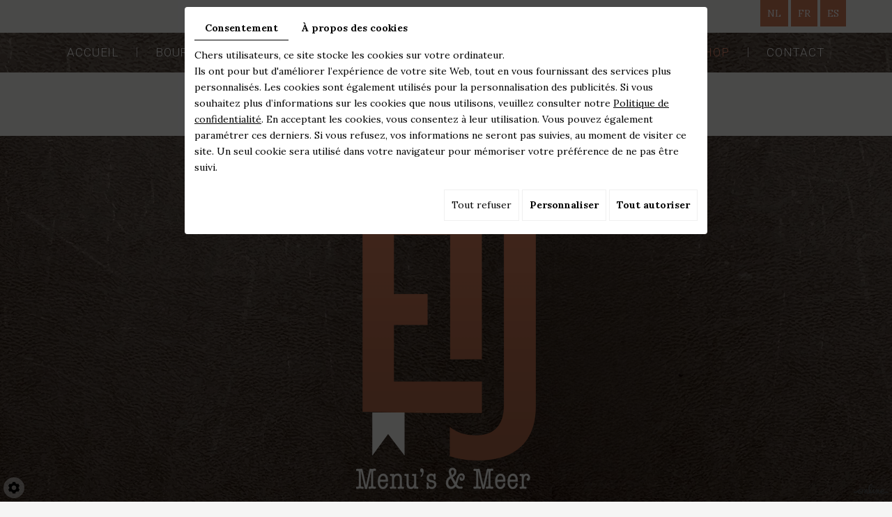

--- FILE ---
content_type: text/html; charset=UTF-8
request_url: https://www.etj.be/fr/horeca-lederwaren/carte-de-menu/leder-soepel-a5-cognac
body_size: 27881
content:
<!doctype html>
<html>
<head>
	<meta charset="utf-8">
	<title>LEDER Soepel A5 cognac</title>
	<meta name="description" content="">
	<meta name="viewport" content="width=device-width, initial-scale=1">
	<meta name="robots" content="">
	<link rel="shortcut icon" href="https://www.etj.be/media/images/new-images2/favicon.ico" type="image/x-icon">
	<link rel="icon" href="https://www.etj.be/media/images/new-images2/favicon.ico" type="image/x-icon">
	<link rel="canonical" href="https://www.etj.be/fr/catalog-523/carte-de-menu/leder-soepel-a5-cognac">
	
	<meta property="og:title" content="LEDER Soepel A5 cognac">
	<meta property="og:type" content="website">
	<meta property="og:url" content="https://www.etj.be/fr/catalog-523/carte-de-menu/leder-soepel-a5-cognac">
    <meta property="og:image" content="https://www.etj.be/media/images/new-images2/ETJ-Printing-Service-BVBA-social.jpg">
	<meta property="og:description" content="LEDER Soepel A5 cognac">
	<meta name="google-site-verification" content="B2x6c4JAeRcOCfFlLiyOwR1tXubRSPaB4YsOXrjOdpM" />
	
		<link rel="stylesheet" href="https://cdnnen.proxi.tools/assets/Core/libs/bootstrap-3-dist/css/bootstrap.min.css" type="text/css" media="all"/>
<link rel="stylesheet" href="https://cdnnen.proxi.tools/assets/Core/libs/font-awesome-4/css/font-awesome.min.css" type="text/css" media="all"/>
<link rel="stylesheet" href="https://www.etj.be/media/css/new-css2/template.css" type="text/css" media="all"/>
<link rel="stylesheet" href="https://cdnnen.proxi.tools/assets/Catalog/styles/front/catalog-v2.css" type="text/css" media="all"/>
<link rel="stylesheet" href="https://www.etj.be/media/css/new-css2/webshop.css" type="text/css" media="all"/>
	
		<script type="text/javascript" src="https://cdnnen.proxi.tools/assets/Core/libs/jquery/jquery.1.9.1.js"></script>
	
		
	<script>
		var $j = jQuery.noConflict();
	</script>
	
	
	
		<script type="text/javascript" src="https://cdnnen.proxi.tools/assets/Core/libs/jquery/jquery.1.7.2.js"></script>
<script type="text/javascript" src="https://cdnnen.proxi.tools/assets/Core/libs/jquery/jquery.ui.js"></script>
<script type="text/javascript" src="https://cdnnen.proxi.tools/assets/Catalog/scripts/front/article.js"></script>
<script type="text/javascript" src="https://cdnnen.proxi.tools/assets/Catalog/scripts/front/globals.js"></script>
<script type="text/javascript" src="https://cdnnen.proxi.tools/assets/Catalog/scripts/front/category.js"></script>
<script type="text/javascript" src="https://cdnnen.proxi.tools/assets/Core/libs/jquery/jquery.nailthumb.1.1.js"></script>
<script type="text/javascript" src="https://cdnnen.proxi.tools/assets/Core/libs/jquery/jquery.accordionmenu.js"></script>
<script type="text/javascript" src="https://cdnnen.proxi.tools/assets/Core/libs/jquery/jquery.lazyload.min.js"></script>
<script type="text/javascript" src="https://cdnnen.proxi.tools/assets/Core/libs/jquery/jPages/jPages.js"></script>
<script type="text/javascript" src="https://cdnnen.proxi.tools/assets/Core/libs/galleryn/galleryn.js"></script>

	    <script type="application/ld+json">
        {
            "@context": "https://schema.org",
            "@type": "Product",
            "name": "LEDER Soepel A5 cognac",
            "image": [
                "https://www.etj.be/media/images/catalog/article/2305/big/303.jpg"
            ],
            "description": "",
            "brand": {
                "slogan": ""
            },
            "offers": {
                "@type": "Offer",
                "url": "https://www.etj.be/fr/leder-soepel-a5-cognac",
                                "availability": "https://schema.org/InStock"
            }
        }
    </script>


	
</head>
<body class="pageTemplate lang-fr ">
<div class="fullsite">
	<header class="top">
	    					<div id="Language">
<a href="https://www.etj.be/nl/leder-a5-soepel--cognac" class=""><span id="lang-nl">nl</span></a><a href="https://www.etj.be/fr/leder-soepel-a5-cognac" class="selected"><span id="lang-fr">fr</span></a><a href="https://www.etj.be/es/" class=""><span id="lang-es">es</span></a>
</div>
        <nav class="mobile-nav">
			<a href="#navigation"><i class="fa fa-bars"></i></a>
		</nav>
		<nav class="main-nav">
			<div class="container">
				
			<ul class="sf-menu">
							<li class="" id="menu_52">
					<a href="/" >
						Accueil</a>
									</li>
							<li class="" id="menu_85">
					<a href="/fr/bourses" >
						Bourses</a>
									</li>
							<li class="" id="menu_54">
					<a href="/fr/album-de-menu-en-differentes-finitions" >
						Nos produits</a>
											
			<ul>
							<li class="" >
					<a href="/fr/cartes-de-menu-en-skai" >
						Cartes de menu en ska&iuml;</a>
									</li>
							<li class="" >
					<a href="/fr/carte-de-menu-en-faux-cuir" >
						Cartes de menu en faux cuir</a>
									</li>
							<li class="" >
					<a href="/fr/cartes-en-simili-cuir-d--039-autruche" >
						Cartes en simili cuir d&#039;autruche</a>
									</li>
							<li class="" >
					<a href="/fr/cartes-de-menu-en-cuir-souple" >
						Cartes de menu en cuir souple</a>
									</li>
							<li class="" >
					<a href="/fr/carte-de-menu-en-cuir" >
						Cartes de menu en cuir</a>
									</li>
							<li class="" >
					<a href="/fr/carte-de-menu-en-cuir-traite" >
						Carte de menu en cuir trait&eacute;</a>
									</li>
							<li class="" >
					<a href="/fr/cartes-en-cuir-de-vache-veritable-" >
						Cartes en cuir de vache</a>
									</li>
							<li class="" >
					<a href="/fr/cartes-de-menu-en-jute" >
						Cartes de menu en jute</a>
									</li>
							<li class="" >
					<a href="/fr/cartes-de-menu-en-bois" >
						Cartes de menu en bois</a>
									</li>
							<li class="" >
					<a href="/fr/cartes-d--039-hotel" >
						Cartes d&#039;h&ocirc;tel</a>
									</li>
							<li class="" >
					<a href="/fr/livres-d--039-or" >
						Livres d&#039;or</a>
									</li>
							<li class="" >
					<a href="/fr/presentation-de-l--039-addition" >
						Pr&eacute;sentation de l&#039;addition</a>
									</li>
							<li class="" >
					<a href="/fr/etuis" >
						&Eacute;tuis</a>
									</li>
							<li class="" >
					<a href="/fr/chemins-de-table-et-sets-de-table" id="Placemats en onderleggers in natuurleder" >
						Chemins de table et sets de table</a>
									</li>
							<li class="" >
					<a href="/fr/tabliers-en-cuir" >
						Tabliers en cuir</a>
									</li>
							<li class="" >
					<a href="/fr/trouvez-l--039-inspiration-pour-votre-entreprise" >
						Autres produits</a>
									</li>
																	</ul>
									
									</li>
							<li class="" id="menu_53">
					<a href="/fr/decouvrez-les-10-points-forts-de-notre-service" >
						10 points forts</a>
									</li>
							<li class="" id="menu_64">
					<a href="/fr/comment-choisir-le-bon-menu-pour-votre-entreprise--" >
						Le menu parfait</a>
									</li>
							<li class="selected" id="menu_46">
					<a href="/fr/web-shop" >
						Webshop</a>
									</li>
							<li class="" id="menu_66">
					<a href="/fr/contactez-nous-pour-commander-vos-menus" >
						Contact</a>
									</li>
																	</ul>
									
			</div>
		</nav>

	</header>
    
    <section class="banner big shopbanner">
    <div class="container">
			<div class="logo"><a href="/" title="ETJ"><img src="https://www.etj.be/media/images/new-images2/logo-ETJ-Printing-Service-BVBA.png" alt="ETJ"></a></div>
		</div>
			
    <div class="fluid_container">
        <div class="camera_wrap  camera_black_skin" id="slideshow">
                            <div data-thumb="https://www.etj.be/media/images/gallery/1389/thumb/1772.jpg" data-src="https://www.etj.be/media/images/gallery/1389/big/1772.jpg">
                                    </div>
                            <div data-thumb="https://www.etj.be/media/images/gallery/1389/thumb/1773.jpg" data-src="https://www.etj.be/media/images/gallery/1389/big/1773.jpg">
                                    </div>
                    </div>
    </div>

    </section>

	<main class="content-page content-wrapper">
            <div class="container">
	
	
<script type="text/javascript" src="https://cdnnen.proxi.tools/assets/Catalog/scripts/front/checkout.js?r=784513"></script>
<link rel="stylesheet" href="https://cdnnen.proxi.tools/assets/Catalog/styles/front/checkout.css" type="text/css" media="all"/>
	
<div id="Shop"  class=" " >
		<div id="Head">
		                <a href="javascript:void(0);" onclick="$.cart.submitCart(523);" class="CartBtn">Commander<span></span></a>
        <a href="https://www.etj.be/catalog/c/cart/detail/ca/523" class="CartBtn"><img src="https://cdnnen.proxi.tools/assets/Catalog/media/images/icon-cart.png" alt=""/>Panier<span></span></a>
    <div class="Cart" id="catalog_cart_mini">
                <span id="catalog_cart_mini-nbr-items">0</span> Produits | <span id="catalog_cart_mini-price" class="catalog_cart_mini-price"></span>&nbsp;<span id="catalog_cart_mini-price_promo" class="catalog_cart_mini-price_promo"></span>
    </div>
    <script type="text/javascript" src="https://cdnnen.proxi.tools/assets/Catalog/scripts/front/cart.js?r=17674"></script>
<script type="text/javascript" src="https://cdnnen.proxi.tools/assets/Core/libs/jquery/jquery.jbind.min.js"></script>
    <script type="text/javascript">
        $(document).ready(function () {
            $.cart.url = "https://www.etj.be/catalog/c/cart";
            $.cart.promoUrl = "https://www.etj.be/catalog/c/promofront";
            $.cart.showVat = 'off';
            $.cart.catalogKey = 523;
            $.cart.promos = [];
            $.cart.calculPromoEnd = "";
        });
    </script>
<div id="quantityDialogOutOfStock" style="display:none;" title="Rupture de stock">Rupture de stock </div>
<div id="quantityDialogNotEnoughStock" style="display:none;" title="Stock insuffisant">Stock insuffisant</div>
	</div>
		<div id="Sidebar">
                    <div class="sidebarContent">
                

			<ul id="ShopNav" class="menu collapsible">
															<li>
						<a href="/fr/catalog-523/carte-de-menu" id="menu2239">Carte de menu <span class="cptProducts">(40)</span></a>
											</li>
																<li>
						<a href="/fr/catalog-523/sloven-en-schorten" id="menu854">Sloven en schorten <span class="cptProducts">(0)</span></a>
											</li>
																<li>
						<a href="/fr/catalog-523/heupschorten" id="menu1058">HEUPSCHORTEN <span class="cptProducts">(0)</span></a>
											</li>
																<li>
						<a href="/fr/catalog-523/allerlei" id="menu524">Allerlei <span class="cptProducts">(1)</span></a>
											</li>
									</ul>
	

                <form id="user-login" method="post" action="https://www.etj.be/user/login/ca/523">
    <h2>Connexion</h2>

    


    <input type="text" class="field" name="l" placeholder="Identifiant" value="" title="Identifiant">
    <input type="password"  class="field" name="p" placeholder="Mot de passe" value="" title="Mot de passe">

    <input type="hidden" name="isExtranetUser" value="">


		    <a href="https://www.etj.be/client/c/account/create-profile/ca/523" class="registrate">S'inscrire</a> <span class="separator">|</span>
	
 	<a href="https://www.etj.be/user/forgot-email/ca/523" class="forgot">Oublié</a>

    <input type="hidden" id="redirect" name="re" value="/fr/horeca-lederwaren/carte-de-menu/leder-soepel-a5-cognac" />
    <a href="#" onclick="$('#user-login').submit(); return false;" class="Send">Connexion<span></span></a>
</form>
<script type="text/javascript">
	//<![CDATA[
	$(document).ready(function() {
		//$('#user-login input[title!=""]').hint();
		$("input").keypress(function(event) {
			if (event.which == 13 && $(this).parents("#user-login").length ) {
				event.preventDefault();
				$("#user-login").submit();
			}
		});

		$('#mail').off('keypress').on('keypress',(event)=>{

			if (event.which == 13 && $("#user-login").length ) {
				event.preventDefault();
				$("#user-login").submit();
				return false;
			}

			if(event.key.length === 1){
				const regex = /[a-zA-Z0-9.\-_@]/gm;
				const char = String.fromCharCode(event.which);
				let letter = regex.exec(char);
				if (letter !== null) {
					return true;
				}
				return false;
			}
		})
	});
	//]]>
</script>
<span class="clear"></span>


                    <div class="box_cart">
        
        <ul class="Cart " id="catalog_cart"></ul>
                <a href="https://www.etj.be/catalog/c/cart/detail/ca/523" class="mini-cart-option mini-cart-option-cart">Panier</a>
        <a href="https://www.etj.be/catalog/c/checkout/step1/ca/523" class="mini-cart-option mini-cart-option-order">Commander</a>

        <span class="clear"></span>
        <script type="text/javascript" src="https://cdnnen.proxi.tools/assets/Catalog/scripts/front/cart.js?r=96192"></script>
<script type="text/javascript" src="https://cdnnen.proxi.tools/assets/Core/libs/jquery/jquery.jbind.min.js"></script>
        <script type="text/javascript">
            $(document).ready(function () {
                $.cart.url = "https://www.etj.be/catalog/c/cart";
                $.cart.promoUrl = "https://www.etj.be/catalog/c/promofront";
                $.cart.showVat = 'off';
                $.cart.catalogKey = 523;
                $.cart.promos = [];
                $.cart.content = [];
                $.cart.hideVat = 0;
                $.cart.getCart();
                $.cart.summary_qte = "Quantité";
                $.cart.catalog_article_unit_price_label = "Prix unitaire HTVA";
                $.cart.catalog_article_total_price_modal_label = "Montant total";
                $.cart.calculPromoEnd = "";
            });
        </script>
        
            <ul style="display:none" id="cart-line">
                <li class="cart-list row cart-row-{id}---token--" id="cart-line-{id}---token--" data-token="--token--" data-selected-options="--selectedOptionsAndValues--">
                    (<span class="cartQty">{qty}</span>)
                    <a href="{url}">{title}</a>&nbsp;<span class="optionsList">{optionsList}</span><span class="optionsList personalized">{personalized}</span>&nbsp;<strong class="cartPrice stroke"><s>{oldPrice}</s></strong><strong class="cartPrice">{price}</strong>
                    <a href="#" onclick="javascript:eval('$.cart.removeItem(\'--token--\',\'{perso}\');'); return false;" class="Remove"></a>
                </li>
            </ul>
        
    </div>
<div id="quantityDialogOutOfStock" style="display:none;" title="Rupture de stock">Rupture de stock </div>
<div id="quantityDialogNotEnoughStock" style="display:none;" title="Stock insuffisant">Stock insuffisant</div>
                            </div>
        	</div>
	<div id="ShopContent">
		<div id="SearchResult"></div>
		
		
    <script type="application/ld+json">
        {
            "@context": "https://schema.org",
            "@type": "BreadcrumbList",
            "itemListElement":
            [
                {
                    "@type": "ListItem",
                    "position": 1,
                    
                    "item":
                    {
                        "@id": "https://www.etj.be/fr/carte-de-menu",
                        "name": "Carte de menu"   
                    }
                },{
                    "@type": "ListItem",
                    "position": 2,
                    
                    "item":
                    {
                        "@id": "https://www.etj.be/fr/leder-soepel-a5-cognac",
                        "name": "LEDER Soepel A5 cognac"   
                    }
                }
            ]
        }
    </script>


		<div id="Breadcrumbs">

			
			
							<!--<a href="/fr/catalog-523">Catalogue</a>-->
<span id="breadcrumbs-home"></span>
												<a href="/fr/catalog-523/carte-de-menu">Carte de menu</a>
						 <span class="separator"> | </span> LEDER Soepel A5 cognac
	<script>
$(document).ready(function() {
	var catsToOpen=[0];
	catsToOpen.push(2239);
						catsToOpen.push(2239);
				catsToOpen.reverse();
	
	$('#ShopNav a').removeClass('opened');
	for(i=0;i<catsToOpen.length;i++)
	{	
		$('a#menu'+catsToOpen[i].toString()).addClass('opened');
		$('a#menu'+catsToOpen[i].toString()).next().next().show();
	}
	
});

</script>
					</div>
					
				<div id="article-content" class="prix-0">
			
        <script type="application/ld+json">
        {
            "@context": "https://schema.org",
            "@type": "Product",
            "name": "LEDER Soepel A5 cognac",
            "image": [
                "https://www.etj.be/media/images/catalog/article/2305/big/303.jpg"
            ],
            "description": "",
            "brand": {
                "slogan": ""
            },
            "offers": {
                "@type": "Offer",
                "url": "https://www.etj.be/fr/leder-soepel-a5-cognac",
                                "availability": "https://schema.org/InStock"
            }
        }
    </script>


    <div itemscope itemtype="https://schema.org/Product">
        <div id="CatContent" class="">
                            <div class="articleGallery">
                        <div class="outer">
                <ul class="Gallery zoomGallery" style="display: block;">
                            <li class="medPhotoBox on">
                    <a class="medPhotoLink" href="https://www.etj.be/media/images/catalog/article/2305/big/303.jpg" rel="gallery">
                        <img class="medPhoto"  alt="LEDER Soepel A5 cognac" src="https://www.etj.be/media/images/catalog/article/2305/mediumDetail/303.jpg">
                    </a>
                </li>
                    </ul>
            </div>
<script>
    $(function() {
        $.catalogGlobals['productNailthumb'] = {medWidth: 240,
            medHeight: 200,
            thumbWidth: 60,
            thumbHeight: 60};
                
        $('.zoomGallery a.medPhotoLink')
            // tile mouse actions
            .on('mouseover', function () {
                $(this).find('img').css({'transform': 'scale(2)'});
                // console.log('mouseoverCheck');
            })
            .on('mouseout', function () {
                $(this).find('img').css({'transform': 'scale(1)'});
            })
            .on('mousemove', function (e) {
                $(this).find('img').css({'transform-origin': ((e.pageX - $(this).offset().left) / $(this).width()) * 100 + '% ' + ((e.pageY - $(this).offset().top) / $(this).height()) * 100 + '%'});
            });
        
            });
</script>
                </div>
                <div class="articleSummary">
                    <script type="text/javascript" src="https://cdnnen.proxi.tools/assets/Core/libs/jquery/jquery.validate.min.js"></script>
<div class="articleStatus"></div>
<h1 id="Title" class="">
	<span itemprop="name">
			LEDER Soepel A5 cognac
		</span>
			
		
			
				<span id="article-price" >

				    						41,80  EUR

								    </span>
				<span id="priceBundle" class="priceBundleErased"></span>
											<span id="tvaNonInclus">TVA non incluse</span>
			
	</h1>

                                                            <input type="hidden" id="bundleActive" value="">
                    <input type="hidden" id="isparentWithChildrens" value="0">
                    <input type="hidden" id="extra_textarea" value="0">
                    <nav class="prev-next">
                         <a class="btnNext" href="https://www.etj.be/fr/catalog-523/carte-de-menu/leder-soepel-a5-donker-bruin">Suivant <span class="cat-jp-next">»</span></a>
                        <a class="btnAnt" href="https://www.etj.be/fr/catalog-523/carte-de-menu/leder-a4-vierkant-zwart"><span class="cat-jp-ant">«</span> Précédent</a>
                    </nav>
                                            <input type="hidden" id="bundleValor" value="0">
                        
                        <input type="hidden" value="1" id="hideTitle" name="hideTitle">
                        <input id="extraRequired" type="hidden" value="0" name="extraRequired">
                        <input type="hidden" id="extraRequiredMessage" value="Ce champ est obligatoire">
                        <form action="#" id="Order" class="articleInfoBox">
                                                        <input type="hidden" value="2305" id="GenId" name="GenId">
                            <div id="optionsChoices">
            </div>
<script>
    var euroFormat = 0
    $(document).ready(function () {
        const addPriceInCartButton = 0;

        $('.optionsListValueGroup_More_Less').click(function (e) {
            e.preventDefault();
            var $btn = $(this);
            $btn.parent().find('.optionsListValueGroup').slideToggle('200');
            $btn.html($btn.html() == '<i class="fa-duotone fa-circle-plus"></i> Voir plus' ? '<i class="fas fa-minus-circle"></i> Voir moins' : '<i class="fa-duotone fa-circle-plus"></i> Voir plus');
        });

        $('#qtychoice a.Decrease, #qtychoice a.Increase').click(function () {
            calculatePriceWithOptions(price);
        });

        let priceText = $('#article-price').html();
        priceText = priceText.replace(/EUR|€|&euro;|\s/gi, '');
        
        let price = parseFloat(priceText.replace(/(,|\.)([0-9]{3})/g, '$2').replace(/(,|\.)/, '.'));
        

        function calculatePriceWithOptions(price, amountGiftCardPersonalized = false) {
            if (amountGiftCardPersonalized === false) {
                let list = $('select.optionsListValue option:selected, div.optionsListValue input:checked');
                for (let key in list) {
                    if (!isNaN(key)) {
                        let item = list[key];
                        price += parseFloat($(item).attr('data-price'));
                    }
                }
            }
            let qty = $('#Qty').val();
            if (qty == '') qty = 1;
            let buttonPrice = price * parseFloat(qty);
            price = Math.round(100 * price) / 100;
            buttonPrice = Math.round(100 * buttonPrice) / 100;
            if (isNaN(price) !== true) {
                price = price.toFixed(2).toString().replace('.', ',');
                let strikePriceElements = $('#article-price').find(".strikePrice");
                if (strikePriceElements && strikePriceElements.length > 0 && strikePriceElements[0] !== null) {

                    let strikePriceText = strikePriceElements[0].innerHTML;
                    strikePriceText = strikePriceText.replace(/EUR|€|&euro;|\s/gi, '');
                    
                    let strikePrice = parseFloat(strikePriceText.replace(/(,|\.)([0-9]{3})/g, '$2').replace(/(,|\.)/, '.'));
                    

                    const spanStrikePrice = document.createElement('span');
                    spanStrikePrice.className = 'strikePrice';
                    spanStrikePrice.textContent = euroFormatFunction(strikePrice);

                    $('#article-price').html(euroFormatFunction(price) + " ");
                    document.querySelector('#article-price').appendChild(spanStrikePrice);

                } else {
                    $('#article-price').html(euroFormatFunction(price));
                }
            }

            if (addPriceInCartButton && isNaN(buttonPrice) !== true) {
                $('#OrderBtns a.AddCart').html('<span class="add_cart_option"></span>  ' + buttonPrice.toFixed(2).toString().replace('.', ',') + ' EUR');
            }
        }

        function euroFormatFunction(price) {
            switch (euroFormat) {
                case 1:
                    return price + ' €';
                case 2:
                    return 'EUR ' + price;
                case 3:
                    return '€ ' + price;
                default:
                    return price + ' EUR';
            }
        }

        function assignOptionsToButton() {
            let selectedOptionsAndValues = [];
            let list = $('select.optionsListValue option:selected, div.optionsListValue input:checked');
            for (let key in list) {
                if (!isNaN(key)) {
                    let item = list[key];
                    selectedOptionsAndValues.push($(item).attr('id'));
                }
            }
            $('#OrderBtns a.AddCart').data('selectedOptionsAndValues', selectedOptionsAndValues);
            $('body').data('selectedOptionsAndValues', selectedOptionsAndValues);
        }

        function assignOptionsQuantity() {
            $(".optionsListValueQuantity").removeClass("active");
            let list = $('select.optionsListValue option:selected, div.optionsListValue input:checked');
            for (let key in list) {
                if (!isNaN(key)) {
                    let item = list[key];
                    let idOption = $(item).attr("id");
                    if ($("." + idOption).length > 0) {
                        $("." + idOption).addClass("active")
                    }
                }
            }
        }

        function initAmountPersonalizedGiftCard() {
            if (document.querySelectorAll("#personalized_amount_giftcard").length > 0 && document.querySelectorAll("#personalized_amount_giftcard")[0].value !== "") {
                document.querySelectorAll("#personalized_amount_giftcard")[0].value = "";
            }
        }

        
        $('select.optionsListValue, div.optionsListValue > input').change(
            function () {
                calculatePriceWithOptions(price);
                initAmountPersonalizedGiftCard();
                assignOptionsToButton();
                assignOptionsQuantity();
            });

        $('#OrderBtns a.AddCart').data('withOptions', 1);
        $('body').data('withOptions', 1);


        
        calculatePriceWithOptions(price);
        assignOptionsToButton();
        assignOptionsQuantity();

        $(".optionsListValueQuantity .form-select").on("change", function () {
            let idOptionSelect = $(this).find("option:selected").parents(".form-select").attr("data-idselect");
            if ($("#" + idOptionSelect).length > 0) {
                let priceOptionQuantity = $(this).find("option:selected").attr("data-price");
                let idOptionQuantity = $(this).find("option:selected").val();
                $("#" + idOptionSelect).attr("data-price", priceOptionQuantity);
                $("#" + idOptionSelect).attr("value", idOptionQuantity);
                $("#" + idOptionSelect).attr("id", "optionsListValue-" + idOptionQuantity);
                $(this).find("option:selected").parents(".form-select").attr("data-idselect", "optionsListValue-" + idOptionQuantity);
                $(this).find("option:selected").parents(".optionsListValueQuantity").removeClass(idOptionSelect);
                $(this).find("option:selected").parents(".optionsListValueQuantity").addClass("optionsListValue-" + idOptionQuantity);
                calculatePriceWithOptions(price);
                assignOptionsToButton();
            }
        });

    });
</script>
                                <script xmlns="http://www.w3.org/1999/html">
        $(function () {
            $.cart.url = "https://www.etj.be/catalog/c/cart";
            $.cart.checkQuantity = true;
            $.cart.extraRequired = '0';
            $.cart.extra_textarea = '0';
            $.cart.extra_date = '0';
            $.cart.attachmentField = '';
            $.cart.giftCardArticle = '0';
            $.article.isUserLogged = '0';
            $.article.attachmentField = '';
            $.article.giftCardArticle = '0';
            $.article.giftCardPerso = '0';
        });
    </script>
    <style>
    #qtychoice a.Decrease, #qtychoice a.Increase {
    display: inline-block;
    text-decoration: none;
    font-size: 0;
    text-align: center;
    width: 20px;
    }
    #qtychoice a.Decrease::after {
    content: '\f147';
    font-family: 'FontAwesome';
    font-size: 12px;
    }
    #qtychoice a.Increase::after {
    content: '\f196';
    font-family: 'FontAwesome';
    font-size: 12px;
    }
    </style>
                                                                                                                                                                                                            <p id="qtychoice" >
                                    <label for="Qty">Quantité:</label>
                                    							<input type="text" name="2305" id="Qty" title="1" value="" class="blur" />
							                                </p>
                            
                                                            <input type="hidden" name="personalized" id="personalized" value="" class="blur"/>
                            
                            <!--googleoff: all-->
                            <div id="quantityDialogOverWeight" style="display:none;" title="Cette commande dépasse le poids maximal autorisé">En raison du poids de ce produit, il ne peut pas être ajouté au panier. Veuillez nous contacter pour plus d’informations.</div>
                            <!--googleon: all-->
                                                            <div id="OrderBtns" >
                                    <a class="AddCart" href="#" onclick="$.cart.addToCart(); return false;">Ajouter au panier<span></span></a>
                                </div>
                                                                                                                





                            <input type="hidden" name="object[objectKey]" id="articleObjectKey" value="2305" />
<input type="hidden" name="parent" id="articleParentKey" value=""/>
                            <div id="ContainerBlockSocial" class="ContainerBlockSocial">
										<a href="https://www.facebook.com/sharer/sharer.php?u=https://www.etj.be/fr/horeca-lederwaren/carte-de-menu/leder-soepel-a5-cognac" title="Facebook" target="_blank" style="fill: #fff;background-color: #4267B2;padding: 5px 8px 5px 8px;border-radius: 3px;display: inline-grid;" class="link-ico share-facebook"><svg xmlns="http://www.w3.org/2000/svg" height="1em" viewBox="0 0 320 512" style="vertical-align: inherit;" class="svg-ico svg-facebook"><path d="M279.14 288l14.22-92.66h-88.91v-60.13c0-25.35 12.42-50.06 52.24-50.06h40.42V6.26S260.43 0 225.36 0c-73.22 0-121.08 44.38-121.08 124.72v70.62H22.89V288h81.39v224h100.17V288z"/></svg></a>
															</div>

                        </form>
                        <!---- bundle not active---->
                        <!---- bundle ---->
                                    </div>
                    <script type="application/ld+json">
        {
            "@context": "https://schema.org",
            "@type": "Product",
            "name": "LEDER Soepel A5 cognac",
            "image": [
                "https://www.etj.be/media/images/catalog/article/2305/big/303.jpg"
            ],
            "description": "",
            "brand": {
                "slogan": ""
            },
            "offers": {
                "@type": "Offer",
                "url": "https://www.etj.be/fr/leder-soepel-a5-cognac",
                                "availability": "https://schema.org/InStock"
            }
        }
    </script>


                
    <script type="application/ld+json">
        {
            "@context": "https://schema.org",
            "@type": "BreadcrumbList",
            "itemListElement":
            [
                {
                    "@type": "ListItem",
                    "position": 1,
                    
                    "item":
                    {
                        "@id": "https://www.etj.be/fr/carte-de-menu",
                        "name": "Carte de menu"   
                    }
                },{
                    "@type": "ListItem",
                    "position": 2,
                    
                    "item":
                    {
                        "@id": "https://www.etj.be/fr/leder-soepel-a5-cognac",
                        "name": "LEDER Soepel A5 cognac"   
                    }
                }
            ]
        }
    </script>


                    </div>
        <div id="Products">
                            <div class="Tabs">
        
    <ul class="tabNavigation ">
                                                                    <li><a class="aTabRelated" href="#TabRelated">Produits associés</a></li>
                <li id="BundleTab"><a class="aTabBundle" href="#TabBundle"><span id="labelBundle">Package</span></a></li> <!-- TO SEE STYLE LATER-->
    </ul>
    <div class="TabContent" id="TabDescription" itemprop="description">
        
    </div>
    <div class="TabContent" id="TabPdf">
            </div>
    <div class="TabContent" id="TabReminder">
        <form id="ReminderForm">
            <p>Souhaitez-vous obtenir plus d’informations sur ce produit ? Laissez-nous vos coordonnées et nous vous contacterons dans les plus brefs délais.</p>
            <table>
                <tr>
                    <td>
                        <p class="mention">Nom *</p>
                    </td>
                    <td>
                        <p class="mention">Prénom *
                    </td>
                    <td>
                        <p class="mention">Entreprise *
                    </td>
                </tr>
                <tr>
                    <td>
                        <input type="Text" name="last_name" id="last_name" required="required" value="" class="Text"/>
                    </td>
                    <td>
                        <input type="Text" name="first_name" id="first_name" required="required" value="" class="Text"/>
                    </td>
                    <td>
                        <input type="Text" name="society" id="society" required="required" value="" class="Text"/>
                    </td>
                </tr>
                <tr>
                    <td>
                        <p class="mention">Code postal *</p>
                    </td>
                    <td>
                        <p class="mention">E-mail *</p>
                    </td>
                    <td>
                        <p class="mention">Téléphone *</p>
                    </td>
                </tr>
                <tr>
                    <td>
                        <input type="Text" name="post_code" id="post_code" required="required" value="" class="Text"/>
                    </td>
                    <td>
                        <input type="Text" name="email_reminder" id="email_reminder" required="required" value="" class="Text"/>
                    </td>
                    <td>
                        <input type="Text" name="phone" id="phone" required="required" value="" class="Text"/>
                    </td>
                </tr>
            </table>
            <p class="mention_obligatoire">*Veuillez remplir tous les champs obligatoires</p>
            <p id="reminderFormError" class="mention_obligatoire"></p>

                        
            <input type="button" class="btn_valid" onClick="$.reminder.onSend(); return false;" id="reminder-submit" value="Valider"/>
            <input type="submit" id="button_submit_form_reminder" style="display: none;">

        </form>
        <script type="text/javascript" src="https://cdnnen.proxi.tools/assets/Core/libs/jquery/jquery.validate.min.js"></script>
<script type="text/javascript" src="https://cdnnen.proxi.tools/assets/Catalog/scripts/front/reminder.js"></script>
        <script>
            $.reminder.url_valid = "https://www.etj.be/catalog/c/front/reminder-form-insert/o/2305/c/523";
            $.reminder.msg_valid = "Votre demande a bien été enregistrée et un mail de confirmation a été envoyé sur l'adresse e-mail que vous avez saisie.";
            $.reminder.msg_email_invalid = "Votre adresse e-mail est incorrecte.";
            $.reminder.msg_captcha_invalid = "Problème validation du captcha.";
        </script>
    </div>
    <div class="TabContent" id="Tabextra">
        
    </div>
                <div class="TabContent" id="TabDetails">
                            <span class="noMoreinfo">Pas d'infos supplémentaires</span>
                        <hr/>
            <fieldset class="subArticlesBlock">
                <legend>Article(s) similaire(s)</legend>
                <div id="subArticlesList">
                    
                                    </div>
                            </fieldset>
        </div>
                <div class="TabContent" id="TabRelated">
            <p><strong>Vous pourriez également être intéressé par les produits suivants :</strong></p>
                            
                    </div>
    
        <!--  <div class="TabContent" id="TabBundle" style="display: none"> -->
                <div class="TabContent" id="TabBundle">
                                            				
			
                    </div>
    
    </div>




<script type="text/javascript">
    $(function () {
        var isparentWithChildrens = $('#isparentWithChildrens').val();
        var bundleActive = $('#bundleActive').val();

        if (isparentWithChildrens == 1) {
            $("#BundleTab").css("display", "none");
            $("#TabBundle").css("display", "none");

        }
        if (bundleActive == 1) {
            $("#BundleTab").css("display", "none");
            $("#TabBundle").css("display", "none");

            //not show bundle now

            var allSelects = $('#Order p');
            $.each(allSelects, function (key, value) {
                //console.log(value.id);
                if (value.id !== 'qtychoice') {
                    value.remove();
                }

            });

        }
        var tabContainers = $('div.Tabs > div');
        tabContainers.hide().filter(':first').show();

        $('div.Tabs ul.tabNavigation a').click(function () {
            tabContainers.hide();
            tabContainers.filter(this.hash).show();
            $('div.Tabs ul.tabNavigation a').removeClass('selected');
            $(this).addClass('selected');
            return false;
        }).filter(':first').click();

        if (!($('#TabRelated .ListItem').length > 0)) {
            $('#TabRelated').hide();
            $('a[href="#TabRelated"]').hide();
        }

        // alert($('#TabBundle .ListItem').length)
        // alert($('#TabDescription').css("display")=="none" && $('#TabDetails').css("display")=="none" && $('#TabRelated').css("display")=="none" )

        if (($('#TabBundle .ListItem').length < 1)) {
            $('#TabBundle').hide();
            $('a[href="#TabBundle"]').hide();
        }
        // if($('#TabDescription').css("display")=="none" && $('#TabDetails').css("display")=="none" && $('#TabRelated').css("display")=="none" ){
        //     if ($('#TabBundle .ListItem').length>0){
        //         $('#TabBundle').css("display","block");
        //     }
        // }
    });
</script>

                    </div>
            </div>
    <script type="text/javascript">
        $(function () {
            $.article.url = "https://www.etj.be/catalog/c/front";
            $.article.noSubArticle = "Veuillez choisir les caractéristiques du produit. Il est possible que le produit ne soit pas disponible avec certaines caractéristiques";
            $.article.fidelityPointArticleParent = "0";
            $.article.init();
                        var basePrice = '41.8';
            //console.log('basePrice '+basePrice+' total price Bundle'+totalPriceBundle);
            var surdevis = 0;
            var surInfo = 0;
            var priceRayon = 0;
                        if (surdevis == "1") {
                var htmlTitle = $('#Title').html();
                //save current url
                var urlCur = window.location.href;
                var date = new Date();
                date.setTime(date.getTime() + (1 * 24 * 60 * 60 * 1000));
                var expires = "; expires=" + date.toGMTString();
                document.cookie = 'urlCURObject' + "=" + urlCur + expires + "; path=/";
                var titleWithbutton = htmlTitle + ' <span id="article-price-devis"> <a class="AddCart" onclick="$.article.DemandePrixOpenDial(2305); return false;" href="#">Demander des informations</a> </span>';
                $('#Title').html(titleWithbutton);

            }
            if (surInfo == "1") {
                var htmlTitle = $('#Title').html();
                //save current url
                var urlCur = window.location.href;
                var date = new Date();
                date.setTime(date.getTime() + (1 * 24 * 60 * 60 * 1000));
                var expires = "; expires=" + date.toGMTString();
                document.cookie = 'urlCURObject' + "=" + urlCur + expires + "; path=/";
                var titleWithbutton = htmlTitle + ' <span id="article-sur-info"> <a class="AddCart" onclick="$.article.DemandePrixOpenDial(2305); return false;" href="#">Demander des informations</a> </span>';
                $('#Title').html(titleWithbutton);
            }
            if (basePrice == "0" && priceRayon == "1") {
                $('#OrderBtns').css("display", "none");
                var htmlPrice = $('#article-price').html();
                var newHtmlPrice = '<span class="strikePrice">' + htmlPrice + '</span>';
                $('#article-price').html(newHtmlPrice);
            }
        });

    </script>

		</div>
	</div>
	</div>
<div class="clear"></div>
<script type="text/javascript">
	var titleMenuShop = "Mon compte";
</script>

</div>
	</main>

<footer class="bottom">
		<div class="contact">
			<div class="container">
				<div class="contact-info">
                 	<span class="adr">
                          Leo-bruynincxstraat 27  
                          <span class="tiret">-</span> 
                          9200 
                          Dendermonde 
                          <span class="tiret">-</span>  
                          <!--BE--> Belgique 
                          <span class="tiret">-</span> 
                          
                  		</span> 
                  <span class="tiret"> - </span> 
                  <span class="tel">
                    Tel : 
                    <span class="number">052 42 70 03</span>
                    <span class="number-responsive"><a onclick="goog_report_conversion ('tel:052 42 70 03')" href="tel:052 42 70 03">052 42 70 03</a></span> 
                  </span> 
                  
                  <span class="tiret"> - </span> 
                  <span class="gsm">
                    Gsm : 
                    <span class="number">0496 51 02 28</span>
                    <span class="number-responsive"><a onclick="goog_report_conversion ('tel:0496 51 02 28')" href="tel:0496 51 02 28">0496 51 02 28</a></span>
                  </span> 
                  <span class="tiret"> - </span> 
                  <span class="mail">
                    <a href="mailto:info@etj.be" class="adwconversion_email" data-adwconversion="info@etj.be">info@etj.be</a>
                  </span> 
                  <span class="tiret"> - </span> 
                  <span class="btw">TVA BE0447552159</span>
                        
			</div>
			<!--div class="networks">
               <a href="https://www.facebook.com/D.N.GROEP/" target="_blank" class="facebook"><i class="fa fa-facebook" aria-hidden="true"></i></a>
			</div-->
			</div>
			</div>
</footer>
	<div class="site-overlay"></div>
</div>
<div class="menu-wrap">
	<nav class="mobile-menu">
		
			<ul>
							<li class="" >
					<a href="/" >
						Accueil</a>
									</li>
							<li class="" >
					<a href="/fr/bourses" >
						Bourses</a>
									</li>
							<li class="" >
					<a href="/fr/album-de-menu-en-differentes-finitions" >
						Nos produits</a>
											
			<ul>
							<li class="" >
					<a href="/fr/cartes-de-menu-en-skai" >
						Cartes de menu en ska&iuml;</a>
									</li>
							<li class="" >
					<a href="/fr/carte-de-menu-en-faux-cuir" >
						Cartes de menu en faux cuir</a>
									</li>
							<li class="" >
					<a href="/fr/cartes-en-simili-cuir-d--039-autruche" >
						Cartes en simili cuir d&#039;autruche</a>
									</li>
							<li class="" >
					<a href="/fr/cartes-de-menu-en-cuir-souple" >
						Cartes de menu en cuir souple</a>
									</li>
							<li class="" >
					<a href="/fr/carte-de-menu-en-cuir" >
						Cartes de menu en cuir</a>
									</li>
							<li class="" >
					<a href="/fr/carte-de-menu-en-cuir-traite" >
						Carte de menu en cuir trait&eacute;</a>
									</li>
							<li class="" >
					<a href="/fr/cartes-en-cuir-de-vache-veritable-" >
						Cartes en cuir de vache</a>
									</li>
							<li class="" >
					<a href="/fr/cartes-de-menu-en-jute" >
						Cartes de menu en jute</a>
									</li>
							<li class="" >
					<a href="/fr/cartes-de-menu-en-bois" >
						Cartes de menu en bois</a>
									</li>
							<li class="" >
					<a href="/fr/cartes-d--039-hotel" >
						Cartes d&#039;h&ocirc;tel</a>
									</li>
							<li class="" >
					<a href="/fr/livres-d--039-or" >
						Livres d&#039;or</a>
									</li>
							<li class="" >
					<a href="/fr/presentation-de-l--039-addition" >
						Pr&eacute;sentation de l&#039;addition</a>
									</li>
							<li class="" >
					<a href="/fr/etuis" >
						&Eacute;tuis</a>
									</li>
							<li class="" >
					<a href="/fr/chemins-de-table-et-sets-de-table" id="Placemats en onderleggers in natuurleder" >
						Chemins de table et sets de table</a>
									</li>
							<li class="" >
					<a href="/fr/tabliers-en-cuir" >
						Tabliers en cuir</a>
									</li>
							<li class="" >
					<a href="/fr/trouvez-l--039-inspiration-pour-votre-entreprise" >
						Autres produits</a>
									</li>
																	</ul>
									
									</li>
							<li class="" >
					<a href="/fr/decouvrez-les-10-points-forts-de-notre-service" >
						10 points forts</a>
									</li>
							<li class="" >
					<a href="/fr/comment-choisir-le-bon-menu-pour-votre-entreprise--" >
						Le menu parfait</a>
									</li>
							<li class="selected" >
					<a href="/fr/web-shop" >
						Webshop</a>
									</li>
							<li class="" >
					<a href="/fr/contactez-nous-pour-commander-vos-menus" >
						Contact</a>
									</li>
																	</ul>
									
	</nav>
	<button class="close-button" id="close-button">Close Menu</button>
</div>
<link rel="stylesheet" href="https://cdnnen.proxi.tools/assets/Core/styles/footer-link.css" type="text/css" media="all"/>
    <div id="footerSlideContainer"><span id="footerSlideButton" class="footerSlideButton1"><span class="icon-logo-online"></span></span></div>
    <a href="#top" id="scrollTopBtn" class="back-to-top-link" aria-label="Scroll to Top"><i class="fa fa-angle-up"></i></a>
    <script>
        function scrollFunction() {
            window.scrollY > 200 ? document.getElementById("scrollTopBtn").classList.add("Active") : document.getElementById("scrollTopBtn").classList.remove("Active");
        }

        window.onscroll = function () {
            scrollFunction();
        };
    </script>


 
<link rel="stylesheet" href="https://cdnnen.proxi.tools/assets/Core/libs/superbanner/camera.css" type="text/css" media="all"/>
<link rel="stylesheet" href="https://cdnnen.proxi.tools/assets/Core/libs/galleryn/galleryn.css" type="text/css" media="all"/>
<link rel="stylesheet" href="https://cdnnen.proxi.tools/assets/Googlemapsv2/styles/modals.css" type="text/css" media="all"/>
<link rel="stylesheet" href="https://cdnnen.proxi.tools/assets/Contactv2/styles/front/contactv2-default.css" type="text/css" media="all"/>
<link rel="stylesheet" href="https://www.etj.be/media/css/new-css2/modules.css" type="text/css" media="all"/>
<link rel="stylesheet" href="https://www.etj.be/media/css/new-css2/aos.css" type="text/css" media="all"/>
<link rel="stylesheet" href="https://cdnnen.proxi.tools/assets/Core/libs/frogadmin/jquery-ui-1.7.1.custom.css" type="text/css" media="all"/>
<link rel="stylesheet" href="https://cdnnen.proxi.tools/assets/Core/libs/jquery/fancybox/jquery.fancybox.css" type="text/css" media="all"/>
<link rel="stylesheet" href="https://cdnnen.proxi.tools/assets/Core/styles/validationEngine/validationEngine.jquery.css" type="text/css" media="all"/>
<link rel="stylesheet" href="https://cdnnen.proxi.tools/assets/Core/styles/validationEngine/template.css" type="text/css" media="all"/>

<script type="text/javascript" src="https://cdnnen.proxi.tools/assets/Core/scripts/adwords_conversions.js"></script>
<script type="text/javascript" src="https://cdnnen.proxi.tools/assets/Core/libs/superbanner/camera.min.js"></script>
<script type="text/javascript" src="https://cdnnen.proxi.tools/assets/Contactv2/scripts/front/contactv2.js"></script>
<script type="text/javascript" src="https://www.etj.be/media/js/new-js2/superfish.js"></script>
<script type="text/javascript" src="https://www.etj.be/media/js/new-js2/jquery.sticky.js"></script>
<script type="text/javascript" src="https://www.etj.be/media/js/new-js2/aos.js"></script>
<script type="text/javascript" src="https://cdnnen.proxi.tools/assets/Core/libs/jquery/fancybox/jquery.fancybox.js"></script>
<script type="text/javascript" src="https://cdnnen.proxi.tools/assets/Core/libs/jquery/fancybox/jquery.mousewheel.pack.js"></script>
<script type="text/javascript" src="https://cdnnen.proxi.tools/assets/Core/libs/superbanner/jquery.easing.1.3.js"></script>
<script type="text/javascript" src="https://cdnnen.proxi.tools/assets/Core/libs/superbanner/camera.min.js"></script>
<script type="text/javascript" src="https://cdnnen.proxi.tools/assets/Core/libs/jquery/fancybox/jquery.bxGallery.js"></script>
<script type="text/javascript" src="https://cdnnen.proxi.tools/assets/Catalog/scripts/front/catalogCategory.fancyboxGallery.js"></script>
<script type="text/javascript" src="https://cdnnen.proxi.tools/assets/Core/libs/jquery/jquery.validationEngine.js"></script>
<script type="text/javascript" src="https://cdnnen.proxi.tools/assets/Core/libs/uploadify/jquery.uploadify.v2.1.4.js"></script>
<script type="text/javascript" src="https://cdnnen.proxi.tools/assets/Core/libs/jquery/validationEngine/jquery.validationEngine-fr.js"></script>


<script>
$(document).ready(function(){
    $('.sf-menu').superfish({
        animation: {opacity:'show'},
        animationOut: {opacity:'hide'}
    });
	if( /Android|webOS|iPhone|iPad|iPod|BlackBerry|IEMobile|Opera Mini/i.test(navigator.userAgent) ) {
	} else {
		$('nav.main-nav').sticky();
	}
	 $('#slideshow').camera({
        height: 'auto',
        loader: 'none',
        fx: 'simpleFade',
        playPause: false,
        navigation: false,
        pagination: false
    });
  AOS.init();
	$('.mobile-nav a').click(function(e){
		e.preventDefault();
		$('body').addClass('show-menu');
	});
	$('.site-overlay, .menu-wrap .close-button').click(function(e){
		e.preventDefault();
		$('body').removeClass('show-menu');
	});
	$('a.contact-button').click(function(e){
		e.preventDefault();
		var $target = $('.contact-info');
		$('html, body').stop().animate({
			'scrollTop': $target.offset().top - 100
		}, 600);
		$target.find('input.form-field').first().focus();
	});
});
    
    $(document).ready(function(){
	/* toggle webshop sidebar */
	$("#mobile-sidebar").on("click", function(e){
		e.preventDefault();
		$("#Sidebar").addClass("active");
		$(".close-sidebar").on("click", function(e){
			e.preventDefault();
			$("#Sidebar").removeClass("active");
		});
	});
});
</script>


<script type="text/javascript">
	document.cookie = "scrollposition=;Path=/;expires=Thu, 01 Jan 1970 00:00:01 GMT;";
</script>
<div id="sdgdpr_modal_wrapper" style="display:block;">
	<div id="sdgdpr_modal">
		<div id="sdgdpr_modal_inner">
			<div class="sdgdpr_modal_nav">
				<ul class="nav-gdpr">
					<li class="sdgdpr_modal_nav_consent"><a href="javascript:void(0);" onclick="gdprShowConsent();" class="active">Consentement</a></li>
					<li class="sdgdpr_modal_nav_about"><a href="javascript:void(0);" onclick="gdprShowAbout();">À propos des cookies</a></li>
				</ul>
			</div>
			<div id="sdgdpr_modal_body">
				Chers utilisateurs, ce site stocke les cookies sur votre ordinateur.<br>
Ils ont pour but d'améliorer l’expérience de votre site Web, tout en vous fournissant des services plus personnalisés. Les cookies sont également utilisés pour la personnalisation des publicités. Si vous souhaitez plus d’informations sur les cookies que nous utilisons, veuillez consulter notre
				<a id="cookie_url" class="sdprivacy_action" href="/fr/confidentiality_ws" target="_blank">Politique de confidentialité</a>.
				En acceptant les cookies, vous consentez à leur utilisation. Vous pouvez également paramétrer ces derniers. Si vous refusez, vos informations ne seront pas suivies, au moment de visiter ce site. Un seul cookie sera utilisé dans votre navigateur pour mémoriser votre préférence de ne pas être suivi.
			</div>
			<div class="btn-bl-gdpr">
				<a href="javascript: void(0);" id="sdgdpr_modal_buttons-reject" class="btn-gdpr">Tout refuser</a>
				<a href="javascript: void(0);" id="sdgdpr_modal_buttons-complex" class="btn-gdpr btn-params">Personnaliser</a>
				<a href="javascript: void(0);" id="sdgdpr_modal_buttons-agree" class="btn-gdpr btn-agree">Tout autoriser</a>
			</div>
		</div>
	</div>
</div>
<div id="consent_wrapper_advanced" class="consent_preferences" style="display: none;">
	<div class="privacy_prompt">
		<div class="sdgdpr_modal_nav">
			<ul class="nav-gdpr">
				<li class="sdgdpr_modal_nav_consent"><a href="javascript:void(0);" onclick="gdprShowConsent();" class="active">Consentement</a></li>
				<li class="sdgdpr_modal_nav_about"><a href="javascript:void(0);" onclick="gdprShowAbout();">À propos des cookies</a></li>
			</ul>
		</div>
		<div id="privacy_prompt_content">
			<section class="accordion">
				<div class="tab">
					<input type="checkbox" name="accordion-1" id="cb1">
					<label for="cb1" class="tab__label">
						<b>Cookies strictement nécessaires</b>
					</label>
					<div class="sdgdpradv_grid">
						<div class="sdgdpradv_desc">
							Ces cookies sont absolument nécessaires au bon fonctionnement du site et ne peuvent pas être désactivés. Ils ne stockent aucune donnée personnelle.
						</div>
						<div class="sdgdpradv_status">
							<input type="checkbox" class="toggle" id="toggle_cat6" checked="" disabled="" data-used="true">
							<label tabindex="0" for="toggle_cat6" id="label_cat6">
								<span class="off"> </span>
								<span class="idle"> </span>
								<span class="on"> </span>
							</label>
						</div>
					</div>
					<div class="tab__content">
																																												<div class="cat_cookies_gr">
								<div class="type_cookies">Nom :</div>
								<div class="detail_cookies"> CookieGDPR2 &nbsp;</div>
								<div class="type_cookies">Valeur par défaut :</div>
								<div class="detail_cookies">0 &nbsp;</div>
								<div class="type_cookies">Description :</div>
								<div class="detail_cookies">Enregistrement du choix validant l'acceptation de tous les cookies</div>
								<div class="type_cookies">Expiration :</div>
								<div class="detail_cookies">+1 year </div>
							</div>
														<div class="cat_cookies_gr">
								<div class="type_cookies">Nom :</div>
								<div class="detail_cookies"> CookieGDPRAD &nbsp;</div>
								<div class="type_cookies">Valeur par défaut :</div>
								<div class="detail_cookies">0 &nbsp;</div>
								<div class="type_cookies">Description :</div>
								<div class="detail_cookies">Enregistrement du choix validant l'acceptation des cookies publicitaires</div>
								<div class="type_cookies">Expiration :</div>
								<div class="detail_cookies">+1 year </div>
							</div>
														<div class="cat_cookies_gr">
								<div class="type_cookies">Nom :</div>
								<div class="detail_cookies"> CookieGDPRTracking &nbsp;</div>
								<div class="type_cookies">Valeur par défaut :</div>
								<div class="detail_cookies">0 &nbsp;</div>
								<div class="type_cookies">Description :</div>
								<div class="detail_cookies">Enregistrement du choix validant l'acceptation des cookies de suivi</div>
								<div class="type_cookies">Expiration :</div>
								<div class="detail_cookies">+1 year </div>
							</div>
														<div class="cat_cookies_gr">
								<div class="type_cookies">Nom :</div>
								<div class="detail_cookies"> CookieGDPRAN &nbsp;</div>
								<div class="type_cookies">Valeur par défaut :</div>
								<div class="detail_cookies">0 &nbsp;</div>
								<div class="type_cookies">Description :</div>
								<div class="detail_cookies">Enregistrement du choix validant l'acceptation du consentement au stockage de Google Analytics</div>
								<div class="type_cookies">Expiration :</div>
								<div class="detail_cookies">+1 year </div>
							</div>
														<div class="cat_cookies_gr">
								<div class="type_cookies">Nom :</div>
								<div class="detail_cookies"> CookieGDPRADST &nbsp;</div>
								<div class="type_cookies">Valeur par défaut :</div>
								<div class="detail_cookies">0 &nbsp;</div>
								<div class="type_cookies">Description :</div>
								<div class="detail_cookies">Enregistrement du choix validant l'acceptation du consentement au stockage de données Google Ad</div>
								<div class="type_cookies">Expiration :</div>
								<div class="detail_cookies">+1 year </div>
							</div>
														<div class="cat_cookies_gr">
								<div class="type_cookies">Nom :</div>
								<div class="detail_cookies"> CookieGDPRADUD &nbsp;</div>
								<div class="type_cookies">Valeur par défaut :</div>
								<div class="detail_cookies">0 &nbsp;</div>
								<div class="type_cookies">Description :</div>
								<div class="detail_cookies">Enregistrement du choix validant l'acceptation du consentement aux données utilisateur Google</div>
								<div class="type_cookies">Expiration :</div>
								<div class="detail_cookies">+1 year </div>
							</div>
														<div class="cat_cookies_gr">
								<div class="type_cookies">Nom :</div>
								<div class="detail_cookies"> CookieGDPRADPERSO &nbsp;</div>
								<div class="type_cookies">Valeur par défaut :</div>
								<div class="detail_cookies">0 &nbsp;</div>
								<div class="type_cookies">Description :</div>
								<div class="detail_cookies">Enregistrement du choix validant l'acceptation du consentement à la personnalisation Google</div>
								<div class="type_cookies">Expiration :</div>
								<div class="detail_cookies">+1 year </div>
							</div>
														<div class="cat_cookies_gr">
								<div class="type_cookies">Nom :</div>
								<div class="detail_cookies"> mobile &nbsp;</div>
								<div class="type_cookies">Valeur par défaut :</div>
								<div class="detail_cookies">0 &nbsp;</div>
								<div class="type_cookies">Description :</div>
								<div class="detail_cookies">Enregistrement du choix qui porte sur le mode d'affichage du site, si on opte pour la version mobile au lieu de la version ordinateur</div>
								<div class="type_cookies">Expiration :</div>
								<div class="detail_cookies">+1 month </div>
							</div>
														<div class="cat_cookies_gr">
								<div class="type_cookies">Nom :</div>
								<div class="detail_cookies"> preferedLanguage &nbsp;</div>
								<div class="type_cookies">Valeur par défaut :</div>
								<div class="detail_cookies">en &nbsp;</div>
								<div class="type_cookies">Description :</div>
								<div class="detail_cookies">Enregistrement du choix de la langue préférée du visiteur</div>
								<div class="type_cookies">Expiration :</div>
								<div class="detail_cookies">+1 month </div>
							</div>
														<div class="cat_cookies_gr">
								<div class="type_cookies">Nom :</div>
								<div class="detail_cookies"> cart &nbsp;</div>
								<div class="type_cookies">Valeur par défaut :</div>
								<div class="detail_cookies"> &nbsp;</div>
								<div class="type_cookies">Description :</div>
								<div class="detail_cookies">Contenu anonyme du panier de marchandises. Il est mis à zéro une fois la commande terminée.</div>
								<div class="type_cookies">Expiration :</div>
								<div class="detail_cookies">+1 day </div>
							</div>
														<div class="cat_cookies_gr">
								<div class="type_cookies">Nom :</div>
								<div class="detail_cookies"> infoShopMondialRelay &nbsp;</div>
								<div class="type_cookies">Valeur par défaut :</div>
								<div class="detail_cookies"> &nbsp;</div>
								<div class="type_cookies">Description :</div>
								<div class="detail_cookies">Stockage des infos anonymes relatives au point de livraison choisi quand une commande est en cours de création sur l'e-commerce</div>
								<div class="type_cookies">Expiration :</div>
								<div class="detail_cookies"> temps de la session uniquement</div>
							</div>
														<div class="cat_cookies_gr">
								<div class="type_cookies">Nom :</div>
								<div class="detail_cookies"> deliveryKey &nbsp;</div>
								<div class="type_cookies">Valeur par défaut :</div>
								<div class="detail_cookies"> &nbsp;</div>
								<div class="type_cookies">Description :</div>
								<div class="detail_cookies">Stockage du choix anonyme de la méthode de livraison quand une commande est en cours de création sur sur l'e-commerce</div>
								<div class="type_cookies">Expiration :</div>
								<div class="detail_cookies"> temps de la session uniquement</div>
							</div>
														<div class="cat_cookies_gr">
								<div class="type_cookies">Nom :</div>
								<div class="detail_cookies"> codePromoValid &nbsp;</div>
								<div class="type_cookies">Valeur par défaut :</div>
								<div class="detail_cookies"> &nbsp;</div>
								<div class="type_cookies">Description :</div>
								<div class="detail_cookies">Information temporaire qui porte sur la validation du dernier code promo utilisé lors d'une commande e-commerce</div>
								<div class="type_cookies">Expiration :</div>
								<div class="detail_cookies">+1 hour </div>
							</div>
														<div class="cat_cookies_gr">
								<div class="type_cookies">Nom :</div>
								<div class="detail_cookies"> paymentMode &nbsp;</div>
								<div class="type_cookies">Valeur par défaut :</div>
								<div class="detail_cookies"> &nbsp;</div>
								<div class="type_cookies">Description :</div>
								<div class="detail_cookies">Information temporaire qui concerne le choix de la méthode de paiement, au cours d’une commande e-commerce</div>
								<div class="type_cookies">Expiration :</div>
								<div class="detail_cookies"> temps de la session uniquement</div>
							</div>
														<div class="cat_cookies_gr">
								<div class="type_cookies">Nom :</div>
								<div class="detail_cookies"> couponCodePost &nbsp;</div>
								<div class="type_cookies">Valeur par défaut :</div>
								<div class="detail_cookies"> &nbsp;</div>
								<div class="type_cookies">Description :</div>
								<div class="detail_cookies">Information temporaire qui porte sur l'utilisation d'un coupon relatif à un code postal, au moment de la commande e-commerce</div>
								<div class="type_cookies">Expiration :</div>
								<div class="detail_cookies"> temps de la session uniquement</div>
							</div>
														<div class="cat_cookies_gr">
								<div class="type_cookies">Nom :</div>
								<div class="detail_cookies"> categoriesOrder &nbsp;</div>
								<div class="type_cookies">Valeur par défaut :</div>
								<div class="detail_cookies"> &nbsp;</div>
								<div class="type_cookies">Description :</div>
								<div class="detail_cookies">Stockage du type de tri choisi par le visiteur pour classes les listes de produits sur l'e-commerce</div>
								<div class="type_cookies">Expiration :</div>
								<div class="detail_cookies"> temps de la session uniquement</div>
							</div>
														<div class="cat_cookies_gr">
								<div class="type_cookies">Nom :</div>
								<div class="detail_cookies"> displayproduct &nbsp;</div>
								<div class="type_cookies">Valeur par défaut :</div>
								<div class="detail_cookies"> &nbsp;</div>
								<div class="type_cookies">Description :</div>
								<div class="detail_cookies">Stockage du choix du type d'affichage des produits sur les pages listings de produits de l'e-commerce</div>
								<div class="type_cookies">Expiration :</div>
								<div class="detail_cookies"> temps de la session uniquement</div>
							</div>
														<div class="cat_cookies_gr">
								<div class="type_cookies">Nom :</div>
								<div class="detail_cookies"> catalog_wishlist &nbsp;</div>
								<div class="type_cookies">Valeur par défaut :</div>
								<div class="detail_cookies"> &nbsp;</div>
								<div class="type_cookies">Description :</div>
								<div class="detail_cookies">Stockage de la liste des produits ajoutés en favoris par le visiteur sur l'e-commerce</div>
								<div class="type_cookies">Expiration :</div>
								<div class="detail_cookies">+1 year </div>
							</div>
														<div class="cat_cookies_gr">
								<div class="type_cookies">Nom :</div>
								<div class="detail_cookies"> cart-SITEID &nbsp;</div>
								<div class="type_cookies">Valeur par défaut :</div>
								<div class="detail_cookies"> &nbsp;</div>
								<div class="type_cookies">Description :</div>
								<div class="detail_cookies">Stockage du pannier de commande du visiteur sur l'e-commerce</div>
								<div class="type_cookies">Expiration :</div>
								<div class="detail_cookies">+1 day </div>
							</div>
														<div class="cat_cookies_gr">
								<div class="type_cookies">Nom :</div>
								<div class="detail_cookies"> orderOrigin &nbsp;</div>
								<div class="type_cookies">Valeur par défaut :</div>
								<div class="detail_cookies"> &nbsp;</div>
								<div class="type_cookies">Description :</div>
								<div class="detail_cookies">Stockage de l'information de tri des biens immobiliers présentés</div>
								<div class="type_cookies">Expiration :</div>
								<div class="detail_cookies">+1 year </div>
							</div>
														<div class="cat_cookies_gr">
								<div class="type_cookies">Nom :</div>
								<div class="detail_cookies"> orderWay &nbsp;</div>
								<div class="type_cookies">Valeur par défaut :</div>
								<div class="detail_cookies"> &nbsp;</div>
								<div class="type_cookies">Description :</div>
								<div class="detail_cookies">Stockage de l'information du sens du tri des biens immobiliers présentés</div>
								<div class="type_cookies">Expiration :</div>
								<div class="detail_cookies">+1 year </div>
							</div>
														<div class="cat_cookies_gr">
								<div class="type_cookies">Nom :</div>
								<div class="detail_cookies"> lang &nbsp;</div>
								<div class="type_cookies">Valeur par défaut :</div>
								<div class="detail_cookies"> &nbsp;</div>
								<div class="type_cookies">Description :</div>
								<div class="detail_cookies">Langue courante du visiteur</div>
								<div class="type_cookies">Expiration :</div>
								<div class="detail_cookies">+30 days </div>
							</div>
														<div class="cat_cookies_gr">
								<div class="type_cookies">Nom :</div>
								<div class="detail_cookies"> domain &nbsp;</div>
								<div class="type_cookies">Valeur par défaut :</div>
								<div class="detail_cookies"> &nbsp;</div>
								<div class="type_cookies">Description :</div>
								<div class="detail_cookies">Nom de domaine du site</div>
								<div class="type_cookies">Expiration :</div>
								<div class="detail_cookies">+1 year </div>
							</div>
														<div class="cat_cookies_gr">
								<div class="type_cookies">Nom :</div>
								<div class="detail_cookies"> cookie_log &nbsp;</div>
								<div class="type_cookies">Valeur par défaut :</div>
								<div class="detail_cookies"> &nbsp;</div>
								<div class="type_cookies">Description :</div>
								<div class="detail_cookies">Enregistrement du statut d'activation des cookies</div>
								<div class="type_cookies">Expiration :</div>
								<div class="detail_cookies">+1 year </div>
							</div>
														<div class="cat_cookies_gr">
								<div class="type_cookies">Nom :</div>
								<div class="detail_cookies"> tok &nbsp;</div>
								<div class="type_cookies">Valeur par défaut :</div>
								<div class="detail_cookies"> &nbsp;</div>
								<div class="type_cookies">Description :</div>
								<div class="detail_cookies">Token du visiteur connecté au site e-commerce ou extranet</div>
								<div class="type_cookies">Expiration :</div>
								<div class="detail_cookies">+30 days </div>
							</div>
														<div class="cat_cookies_gr">
								<div class="type_cookies">Nom :</div>
								<div class="detail_cookies"> callrkey &nbsp;</div>
								<div class="type_cookies">Valeur par défaut :</div>
								<div class="detail_cookies"> &nbsp;</div>
								<div class="type_cookies">Description :</div>
								<div class="detail_cookies">Clé unique utilisée pour mettre en relation un visiteur et notre site web par téléphone</div>
								<div class="type_cookies">Expiration :</div>
								<div class="detail_cookies">+4 hours </div>
							</div>
														<div class="cat_cookies_gr">
								<div class="type_cookies">Nom :</div>
								<div class="detail_cookies"> mondialRelayAct &nbsp;</div>
								<div class="type_cookies">Valeur par défaut :</div>
								<div class="detail_cookies"> &nbsp;</div>
								<div class="type_cookies">Description :</div>
								<div class="detail_cookies">Stockage de l'information de retour du service Mondial Relay suite à un choix d'un point de livraison lors d'une commande e-commerce</div>
								<div class="type_cookies">Expiration :</div>
								<div class="detail_cookies"> temps de la session uniquement</div>
							</div>
														<div class="cat_cookies_gr">
								<div class="type_cookies">Nom :</div>
								<div class="detail_cookies"> customDeliveryType &nbsp;</div>
								<div class="type_cookies">Valeur par défaut :</div>
								<div class="detail_cookies"> &nbsp;</div>
								<div class="type_cookies">Description :</div>
								<div class="detail_cookies">Stockage de l'information qui permet de différencier la méthode de livraison qui a été choisie lors d'un choix de méthode de livraison sur l'e-commerce</div>
								<div class="type_cookies">Expiration :</div>
								<div class="detail_cookies"> temps de la session uniquement</div>
							</div>
														<div class="cat_cookies_gr">
								<div class="type_cookies">Nom :</div>
								<div class="detail_cookies"> customDelivery &nbsp;</div>
								<div class="type_cookies">Valeur par défaut :</div>
								<div class="detail_cookies"> &nbsp;</div>
								<div class="type_cookies">Description :</div>
								<div class="detail_cookies">Stockage de la date et heure choisies lors d'un choix de méthode de livraison sur l'e-commerce</div>
								<div class="type_cookies">Expiration :</div>
								<div class="detail_cookies"> temps de la session uniquement</div>
							</div>
														<div class="cat_cookies_gr">
								<div class="type_cookies">Nom :</div>
								<div class="detail_cookies"> display &nbsp;</div>
								<div class="type_cookies">Valeur par défaut :</div>
								<div class="detail_cookies"> &nbsp;</div>
								<div class="type_cookies">Description :</div>
								<div class="detail_cookies">Stocklage du type d'affichage des listings en tableau, liste ou colonne</div>
								<div class="type_cookies">Expiration :</div>
								<div class="detail_cookies"> temps de la session uniquement</div>
							</div>
														<div class="cat_cookies_gr">
								<div class="type_cookies">Nom :</div>
								<div class="detail_cookies"> PHPSESSID &nbsp;</div>
								<div class="type_cookies">Valeur par défaut :</div>
								<div class="detail_cookies"> &nbsp;</div>
								<div class="type_cookies">Description :</div>
								<div class="detail_cookies">NID, CONSENT, PHPSESSID sont des variables de session techniquement nécessaires qui permettent de suivre si un utilisateur est connecté ou non. Déposé par: Google Ireland Limited</div>
								<div class="type_cookies">Expiration :</div>
								<div class="detail_cookies"> temps de la session uniquement</div>
							</div>
														<div class="cat_cookies_gr">
								<div class="type_cookies">Nom :</div>
								<div class="detail_cookies"> CONSENT &nbsp;</div>
								<div class="type_cookies">Valeur par défaut :</div>
								<div class="detail_cookies"> &nbsp;</div>
								<div class="type_cookies">Description :</div>
								<div class="detail_cookies">NID, CONSENT, PHPSESSID sont des variables de session techniquement nécessaires qui permettent de suivre si un utilisateur est connecté ou non. Déposé par: Google Ireland Limited</div>
								<div class="type_cookies">Expiration :</div>
								<div class="detail_cookies">+5 year </div>
							</div>
														<div class="cat_cookies_gr">
								<div class="type_cookies">Nom :</div>
								<div class="detail_cookies"> CookieConsent &nbsp;</div>
								<div class="type_cookies">Valeur par défaut :</div>
								<div class="detail_cookies"> &nbsp;</div>
								<div class="type_cookies">Description :</div>
								<div class="detail_cookies">Stocke l'autorisation d'utilisation de cookies pour le domaine actuel par l'utilisateur</div>
								<div class="type_cookies">Expiration :</div>
								<div class="detail_cookies">+1 year </div>
							</div>
														<div class="cat_cookies_gr">
								<div class="type_cookies">Nom :</div>
								<div class="detail_cookies"> NID &nbsp;</div>
								<div class="type_cookies">Valeur par défaut :</div>
								<div class="detail_cookies"> &nbsp;</div>
								<div class="type_cookies">Description :</div>
								<div class="detail_cookies">NID, CONSENT, PHPSESSID sont des variables de session techniquement nécessaires qui permettent de suivre si un utilisateur est connecté ou non. Déposé par: Google Ireland Limited</div>
								<div class="type_cookies">Expiration :</div>
								<div class="detail_cookies">+6 month </div>
							</div>
													<br><br>
					</div>
				</div>
				<div class="tab">
					<input type="checkbox" name="accordion-1" id="cb2">
					<label for="cb2" class="tab__label"><b>Pixel de suivi</b></label>
					<div class="sdgdpradv_grid">
						<div class="sdgdpradv_desc">
							Le pixel de suivi permet aux plateformes de type réseaux sociaux (LinkedIn, Facebook …) de suivre votre navigation sur notre site et de créer des audiences sur base de vos intérêts, si vous êtes connectés à ceux-ci. Les données collectées sont anonymes. Grâce elles nous sommes en mesure de vous proposer des contenus et publicités en accord avec vos préférences sur ces mêmes plateformes.
						</div>
						<div class="sdgdpradv_status">
							<input type="checkbox" class="toggle" id="toggle_cat7" data-used="false">
							<label tabindex="0" for="toggle_cat7" id="label_cat7">
								<span class="off"> </span>
								<span class="idle"> </span>
								<span class="on"> </span>
							</label>
						</div>
					</div>
					<div class="tab__content">
																																												<div class="cat_cookies_gr">
								<div class="type_cookies">Nom:</div>
								<div class="detail_cookies"> TRADEDOUBLER</div>
								<div class="type_cookies">Valeur par défaut:</div>
								<div class="detail_cookies">#</div>
								<div class="type_cookies">Description:</div>
								<div class="detail_cookies">Cookie de tracking pour tradedoubler.com en vue de l'optimisation de l'e-commerce</div>
								<div class="type_cookies">Expiration:</div>
								<div class="detail_cookies">+1 year </div>
							</div>
													<div class="cat_cookies_gr">
								<div class="type_cookies">Nom:</div>
								<div class="detail_cookies"> urlCURObject</div>
								<div class="type_cookies">Valeur par défaut:</div>
								<div class="detail_cookies">#</div>
								<div class="type_cookies">Description:</div>
								<div class="detail_cookies">Stockage de l'adresse web du dernier produit visité sur l'e-commerce à des fins d'optimisation de la navigation</div>
								<div class="type_cookies">Expiration:</div>
								<div class="detail_cookies">+1 day </div>
							</div>
													<div class="cat_cookies_gr">
								<div class="type_cookies">Nom:</div>
								<div class="detail_cookies"> IDE</div>
								<div class="type_cookies">Valeur par défaut:</div>
								<div class="detail_cookies">#</div>
								<div class="type_cookies">Description:</div>
								<div class="detail_cookies">doubleclick.net</div>
								<div class="type_cookies">Expiration:</div>
								<div class="detail_cookies">+1 month </div>
							</div>
													<div class="cat_cookies_gr">
								<div class="type_cookies">Nom:</div>
								<div class="detail_cookies"> gwcc</div>
								<div class="type_cookies">Valeur par défaut:</div>
								<div class="detail_cookies">#</div>
								<div class="type_cookies">Description:</div>
								<div class="detail_cookies"></div>
								<div class="type_cookies">Expiration:</div>
								<div class="detail_cookies">+4 months </div>
							</div>
													<div class="cat_cookies_gr">
								<div class="type_cookies">Nom:</div>
								<div class="detail_cookies"> loc</div>
								<div class="type_cookies">Valeur par défaut:</div>
								<div class="detail_cookies">#</div>
								<div class="type_cookies">Description:</div>
								<div class="detail_cookies"></div>
								<div class="type_cookies">Expiration:</div>
								<div class="detail_cookies">+1 year </div>
							</div>
											</div>
				</div>
				<div class="tab">
					<input type="checkbox" name="accordion-1" id="cb3">
					<label for="cb3" class="tab__label"><b>Analytics storage</b></label>
					<div class="sdgdpradv_grid">
						<div class="sdgdpradv_desc">
							Permet le stockage (tel que les cookies) lié aux analyses, par ex. durée de la visite.
						</div>
						<div class="sdgdpradv_status">
							<input type="checkbox" class="toggle" id="toggle_cat9" data-used="false">
							<label tabindex="0" for="toggle_cat9" id="label_cat9">
								<span class="off"> </span>
								<span class="idle"> </span>
								<span class="on"> </span>
							</label>
						</div>
					</div>
					<div class="tab__content">
																																							<div class="cat_cookies_gr">
								<div class="type_cookies">Nom:</div>
								<div class="detail_cookies"> _ga</div>
								<div class="type_cookies">Valeur par défaut:</div>
								<div class="detail_cookies">#</div>
								<div class="type_cookies">Description:</div>
								<div class="detail_cookies">Google (www.Google.Com) gère le Réseau Display de Google, un ensemble de millions de sites Web et d'applications mobiles alimentés par des annonces graphiques, y compris de nombreux services Google tels que YouTube. Google gère également la plate-forme de publicité numérique Doubleclick: la base de la technologie publicitaire pour la création, l'exécution et la gestion de publicités numériques pour les acheteurs, les vidéastes et les vendeurs du monde entier. La plate-forme Doubleclick comprend Doubleclick Advertising Exchange et Double Click Bid Manager. Déposé par: Google Ireland Limited</div>
								<div class="type_cookies">Expiration:</div>
								<div class="detail_cookies">+2 year </div>
							</div>
													<div class="cat_cookies_gr">
								<div class="type_cookies">Nom:</div>
								<div class="detail_cookies"> _gat_gtag_UA_</div>
								<div class="type_cookies">Valeur par défaut:</div>
								<div class="detail_cookies">#</div>
								<div class="type_cookies">Description:</div>
								<div class="detail_cookies">Ce cookie est placé par Google, ce qui constitue une amélioration significative pour le service Google Analytics, plus couramment utilisé. Ce cookie est utilisé pour identifier des identifiants d'utilisateur uniques sur la base d'un identifiant client généré de manière randomisée. Chaque fois qu'une page est ouverte, les données relatives au visiteur, à la session et à la campagne sont déterminées pour l'analyse de la page. Déposé par:Google Ireland Limited</div>
								<div class="type_cookies">Expiration:</div>
								<div class="detail_cookies">+1 minute </div>
							</div>
													<div class="cat_cookies_gr">
								<div class="type_cookies">Nom:</div>
								<div class="detail_cookies"> _gcl_au</div>
								<div class="type_cookies">Valeur par défaut:</div>
								<div class="detail_cookies">#</div>
								<div class="type_cookies">Description:</div>
								<div class="detail_cookies">Google (www.Google.Com) gère le Réseau Display de Google, un ensemble de millions de sites Web et d'applications mobiles alimentés par des annonces graphiques, y compris de nombreux services Google tels que YouTube. Google gère également la plate-forme de publicité numérique Doubleclick: la base de la technologie publicitaire pour la création, l'exécution et la gestion de publicités numériques pour les acheteurs, les vidéastes et les vendeurs du monde entier. La plate-forme Doubleclick comprend Doubleclick Advertising Exchange et Double Click Bid Manager. Déposé par: Google Ireland Limited</div>
								<div class="type_cookies">Expiration:</div>
								<div class="detail_cookies">+3 month </div>
							</div>
													<div class="cat_cookies_gr">
								<div class="type_cookies">Nom:</div>
								<div class="detail_cookies"> _gid</div>
								<div class="type_cookies">Valeur par défaut:</div>
								<div class="detail_cookies">#</div>
								<div class="type_cookies">Description:</div>
								<div class="detail_cookies">Google (www.Google.Com) gère le Réseau Display de Google, un ensemble de millions de sites Web et d'applications mobiles alimentés par des annonces graphiques, y compris de nombreux services Google tels que YouTube. Google gère également la plate-forme de publicité numérique Doubleclick: la base de la technologie publicitaire pour la création, l'exécution et la gestion de publicités numériques pour les acheteurs, les vidéastes et les vendeurs du monde entier. La plate-forme Doubleclick comprend Doubleclick Advertising Exchange et Double Click Bid Manager. Déposé par: Google Ireland Limited</div>
								<div class="type_cookies">Expiration:</div>
								<div class="detail_cookies">+1 day </div>
							</div>
													<div class="cat_cookies_gr">
								<div class="type_cookies">Nom:</div>
								<div class="detail_cookies"> 1P_JAR</div>
								<div class="type_cookies">Valeur par défaut:</div>
								<div class="detail_cookies">#</div>
								<div class="type_cookies">Description:</div>
								<div class="detail_cookies">Ce cookie est utilisé par Google pour collecter des statistiques sur les sites web et pour cibler les annonces. Déposé par: Google Ireland Limited</div>
								<div class="type_cookies">Expiration:</div>
								<div class="detail_cookies">+1 month </div>
							</div>
													<div class="cat_cookies_gr">
								<div class="type_cookies">Nom:</div>
								<div class="detail_cookies"> _GRECAPTCHA</div>
								<div class="type_cookies">Valeur par défaut:</div>
								<div class="detail_cookies">#</div>
								<div class="type_cookies">Description:</div>
								<div class="detail_cookies">Ce cookie est utilisé pour distinguer les humains des robots.</div>
								<div class="type_cookies">Expiration:</div>
								<div class="detail_cookies">+6 month </div>
							</div>
													<div class="cat_cookies_gr">
								<div class="type_cookies">Nom:</div>
								<div class="detail_cookies"> rc::a</div>
								<div class="type_cookies">Valeur par défaut:</div>
								<div class="detail_cookies">#</div>
								<div class="type_cookies">Description:</div>
								<div class="detail_cookies">Ce cookie est utilisé pour distinguer les humains des robots.</div>
								<div class="type_cookies">Expiration:</div>
								<div class="detail_cookies"> temps de la session uniquement</div>
							</div>
													<div class="cat_cookies_gr">
								<div class="type_cookies">Nom:</div>
								<div class="detail_cookies"> rc::c</div>
								<div class="type_cookies">Valeur par défaut:</div>
								<div class="detail_cookies">#</div>
								<div class="type_cookies">Description:</div>
								<div class="detail_cookies">Ce cookie est utilisé pour distinguer les humains des robots.</div>
								<div class="type_cookies">Expiration:</div>
								<div class="detail_cookies"> temps de la session uniquement</div>
							</div>
													<div class="cat_cookies_gr">
								<div class="type_cookies">Nom:</div>
								<div class="detail_cookies"> __Secure-3PAPISID</div>
								<div class="type_cookies">Valeur par défaut:</div>
								<div class="detail_cookies">#</div>
								<div class="type_cookies">Description:</div>
								<div class="detail_cookies">Third Google These cookies are used to deliver ads that are more relevant to you and your interests .google.com</div>
								<div class="type_cookies">Expiration:</div>
								<div class="detail_cookies">+2 year </div>
							</div>
													<div class="cat_cookies_gr">
								<div class="type_cookies">Nom:</div>
								<div class="detail_cookies"> __Secure-3PSID</div>
								<div class="type_cookies">Valeur par défaut:</div>
								<div class="detail_cookies">#</div>
								<div class="type_cookies">Description:</div>
								<div class="detail_cookies">Third Google These cookies are used to deliver ads that are more relevant to you and your interests .google.com</div>
								<div class="type_cookies">Expiration:</div>
								<div class="detail_cookies">+2 year </div>
							</div>
													<div class="cat_cookies_gr">
								<div class="type_cookies">Nom:</div>
								<div class="detail_cookies"> __Secure-3PSIDCC</div>
								<div class="type_cookies">Valeur par défaut:</div>
								<div class="detail_cookies">#</div>
								<div class="type_cookies">Description:</div>
								<div class="detail_cookies">Third Google These cookies are used to deliver ads that are more relevant to you and your interests .google.com</div>
								<div class="type_cookies">Expiration:</div>
								<div class="detail_cookies">+2 year </div>
							</div>
													<div class="cat_cookies_gr">
								<div class="type_cookies">Nom:</div>
								<div class="detail_cookies"> _pk_idID</div>
								<div class="type_cookies">Valeur par défaut:</div>
								<div class="detail_cookies">#</div>
								<div class="type_cookies">Description:</div>
								<div class="detail_cookies">Piwik</div>
								<div class="type_cookies">Expiration:</div>
								<div class="detail_cookies">+1 month </div>
							</div>
													<div class="cat_cookies_gr">
								<div class="type_cookies">Nom:</div>
								<div class="detail_cookies"> _pk_sesID</div>
								<div class="type_cookies">Valeur par défaut:</div>
								<div class="detail_cookies">#</div>
								<div class="type_cookies">Description:</div>
								<div class="detail_cookies">Cookie is used by: Matomo. The functionality is: to store a unique session ID. The purpose is: Statistics (anonymous). This period shows the length of the period at which a service can store and/or read certain data from your computer by using a cookie, a pixel, an API, cookieless tracking, or other resources.</div>
								<div class="type_cookies">Expiration:</div>
								<div class="detail_cookies"> temps de la session uniquement</div>
							</div>
													<div class="cat_cookies_gr">
								<div class="type_cookies">Nom:</div>
								<div class="detail_cookies"> test_cookie</div>
								<div class="type_cookies">Valeur par défaut:</div>
								<div class="detail_cookies">#</div>
								<div class="type_cookies">Description:</div>
								<div class="detail_cookies">Ce cookie est utilisé pour vérifier si le navigateur de l'utilisateur supporte les cookies. Déposé par:Google Ireland Limited</div>
								<div class="type_cookies">Expiration:</div>
								<div class="detail_cookies">+15 minute </div>
							</div>
											</div>
				</div>
				<div class="sdgdpradv_grid">
					<div class="sdgdpradv_desc">
						<b>Ad storage</b>
						<br>
						Permet le stockage (tel que les cookies) lié à la publicité.
					</div>
					<div class="sdgdpradv_status">
						<input type="checkbox" class="toggle" id="toggle_cat10" data-used="false">
						<label tabindex="0" for="toggle_cat10" id="label_cat10">
							<span class="off"> </span>
							<span class="idle"> </span>
							<span class="on"> </span>
						</label>
					</div>
				</div>
				<div class="sdgdpradv_grid">
					<div class="sdgdpradv_desc">
						<b>Ad User Data</b>
						<br>
						Définit le consentement pour l'envoi de données utilisateur liées à la publicité à Google.
					</div>
					<div class="sdgdpradv_status">
						<input type="checkbox" class="toggle" id="toggle_cat11" data-used="false">
						<label tabindex="0" for="toggle_cat11" id="label_cat11">
							<span class="off"> </span>
							<span class="idle"> </span>
							<span class="on"> </span>
						</label>
					</div>
				</div>
				<div class="sdgdpradv_grid">
					<div class="sdgdpradv_desc">
						<b>Ad Personalization</b>
						<br>
						Définit le consentement pour la publicité personnalisée.
					</div>
					<div class="sdgdpradv_status">
						<input type="checkbox" class="toggle" id="toggle_cat12" data-used="false">
						<label tabindex="0" for="toggle_cat12" id="label_cat12">
							<span class="off"> </span>
							<span class="idle"> </span>
							<span class="on"> </span>
						</label>
					</div>
				</div>
			</section>
		</div>
		<div class="privacy_prompt_footer">
			<div class="btn-bl-gdpr">
				<a href="javascript:void(0);" id="sdgdpr_modal_buttons-reject2" class="btn-gdpr">Tout refuser</a>
				<a href="javascript:void(0);" id="preferences_prompt_submit" class="btn-gdpr btn-params">VALIDER</a>
				<a href="javascript:void(0);" id="sdgdpr_modal_buttons-agree2" class="btn-gdpr btn-agree">Tout autoriser</a>
			</div>
		</div>
	</div>
</div>
<div id="consent_wrapper_about" class="consent_preferences" style="display: none;">
	<div class="privacy_prompt">
		<div class="sdgdpr_modal_nav">
			<ul class="nav-gdpr">
				<li class="sdgdpr_modal_nav_consent"><a href="javascript:void(0);" onclick="gdprShowConsent();">Consentement</a></li>
				<li class="sdgdpr_modal_nav_about"><a href="javascript:void(0);" onclick="gdprShowAbout();"  class="active">À propos des cookies</a></li>
			</ul>
		</div>
		<div id="cookieabout_prompt_content">
			<b>Politique en matière de cookies</b><br>
Nous utilisons des cookies pour faciliter et rendre plus agréable votre expérience en ligne. Cela sert également à mieux aligner le contenu de ses sites web en fonction de vos besoins et de vos préférences. Vous pouvez refuser l’installation des cookies, mais, dans ce cas, certaines parties de nos sites ne fonctionneront pas ou leur utilisation ne sera pas optimale. Dès lors que vous poursuivez votre navigation sans modifier vos paramètres cookies et en cliquant sur le lien <strong>« Accepter les cookies »</strong>, nous considérerons que vous acceptez l’installation des cookies.
<br><br>
Si vous êtes connecté avec un compte Google, sachez que Google peut relier vos données avec vos autres comportements Google. Si vous n'êtes pas connecté avec un compte Google, Google stocke les données collectées à votre sujet sous forme d'identifiants uniques associés au navigateur, à l'application ou à l'appareil que vous utilisez pendant votre visite. Nous vous invitons à lire les <a href="https://policies.google.com/technologies/partner-sites" target="_blank"><b>règles de confidentialité de Google</b></a>, Comment Google traite les informations personnelles <a href="https://business.safety.google/privacy/" target="_blank">https://business.safety.google/privacy</a>.
<br><br>
<b>Qu’est-ce qu’un cookie ?</b><br>
Un cookie est un petit fichier texte qui est enregistré par le serveur d’un site web dans le navigateur de votre ordinateur ou de votre appareil mobile, lorsque vous consultez le site web. Le cookie contient un code unique permettant de reconnaître votre navigateur lors de votre visite sur le site web (appelé « cookie de session ») ou lors de futures visites répétées (appelé « cookie permanent »). Les cookies peuvent être placés par le serveur du site web que vous visitez ou par des partenaires avec lesquels ce site web collabore. Le serveur d’un site web ne peut lire que les cookies qu’il a lui-même placés ; il n’a accès à aucune information se trouvant sur votre ordinateur ou sur votre appareil mobile. Les cookies sont stockés sur votre ordinateur ou votre appareil mobile, dans le répertoire de votre navigateur. Le contenu d’un cookie se compose en général du nom du serveur qui a placé le cookie, d’une date d’expiration et d’un code chiffré unique.
<br><br>
Les cookies assurent généralement une interaction plus aisée et plus rapide entre le visiteur et le site web. Ils aident le visiteur à naviguer entre les différentes parties du site web. Les cookies peuvent également être utilisés pour rendre le contenu d’un site web plus pertinent. Il en va de même pour la publicité présente sur un site. Cela permet également de les adapter aux préférences et aux besoins du visiteur.
<br><br>
<b>Gestion des cookies</b>
<br>
Vous pouvez refuser l’installation des cookies par le biais des paramètres de votre navigateur. Vous trouverez sur <a href="https://www.aboutcookies.org" target="_blank">ce site</a> la marche à suivre pour refuser les cookies dans les navigateurs les plus utilisés. Vous pouvez aussi supprimer à tout moment les cookies déjà installés sur votre ordinateur ou sur votre appareil mobile.
<br><br>
Les éventuelles données personnelles reprises sur les cookies restent sur l’ordinateur de l’internaute. C’est-à-dire que personne d’autre n’est supposé y avoir accès mais nous rappelons néanmoins, notre  <a id="cookie_url" class="sdprivacy_action" href="/fr/confidentiality_ws" target="_blank">Politique de confidentialité</a>.
			<br><br>
			<div class="btn-bl-gdpr">
				<a href="javascript:void(0);" id="sdgdpr_modal_buttons-reject3" class="btn-gdpr">Tout refuser</a>
				<a href="javascript:void(0);" id="sdgdpr_modal_buttons-complex3" class="btn-gdpr btn-params">Personnaliser</a>
				<a href="javascript:void(0);" id="sdgdpr_modal_buttons-agree3" class="btn-gdpr btn-agree">Tout autoriser</a>
			</div>
		</div>
	</div>
</div>
<link rel="stylesheet" href="https://cdnnen.proxi.tools/assets/Cookies/styles/cookies.css" type="text/css" media="all"/>
<script type="text/javascript" id="cookiegpdr"
		src="https://cdnnen.proxi.tools/assets/Cookies/scripts/cookiegdpr.js?r=68074"
		data-cookies="CookieGDPR2"
		data-cookies-domain="www.etj.be"
		data-cookies-path="/"
		data-cookies-expiration="Thu, 21 Jan 2027 16:08:36"
		data-cookie-ad="CookieGDPRAD"
		data-cookie-ad-domain="www.etj.be"
		data-cookie-ad-path="/"
		data-cookie-ad-expiration="Thu, 21 Jan 2027 16:08:36"
		data-cookie-analytics="CookieGDPRAN"
		data-cookie-analytics-domain="www.etj.be"
		data-cookie-analytics-path="/"
		data-cookie-analytics-expiration="Thu, 21 Jan 2027 16:08:36"
		data-cookie-ad-storage="CookieGDPRADST"
		data-cookie-ad-storage-domain="www.etj.be"
		data-cookie-ad-storage-path="/"
		data-cookie-ad-storage-expiration="Thu, 21 Jan 2027 16:08:36"
		data-cookie-ad-user-data="CookieGDPRADUD"
		data-cookie-ad-user-data-domain="www.etj.be"
		data-cookie-ad-user-data-path="/"
		data-cookie-ad-user-data-expiration="Thu, 21 Jan 2027 16:08:36"
		data-cookie-ad-personalized="CookieGDPRADPERSO"
		data-cookie-ad-personalized-domain="www.etj.be"
		data-cookie-ad-personalized-path="/"
		data-cookie-ad-personalized-expiration="Thu, 21 Jan 2027 16:08:36"
		data-cookie-tracking="CookieGDPRTracking"
		data-cookie-tracking-domain="www.etj.be"
		data-cookie-tracking-path="/"
		data-cookie-tracking-expiration="Thu, 21 Jan 2027 16:08:36"
		data-cookie-has-analytics="false"
>
</script>
	<div class="btn-cookies-pos">
		<a href="javascript:void(0);" onclick="reopenModal()" class="btn-cookies-link"><i class="icon-setting"></i> Paramètres cookies</a>
	</div>

</body>
</html>

--- FILE ---
content_type: text/css
request_url: https://www.etj.be/media/css/new-css2/webshop.css
body_size: 3191
content:
#Shop div#Head {
	font-family: Arial, "Helvetica Neue", Helvetica, sans-serif;
}
#Shop div#Head a.CartBtn {
	background: #f19271;
	color: #ffffff;
}
#Shop div#Head a.CartBtn:hover {
	background: #000;
	color: #ffffff;
}
#Shop #mobile-sidebar {
	background: #f19271;
	color: #ffffff;
	font-family: Arial, "Helvetica Neue", Helvetica, sans-serif;
}
#Shop div#Sidebar {
	width: 22%;
}
#Shop div#Sidebar .close-sidebar {
	background: #f19271;
	color: #ffffff;
}
#Shop div#Sidebar .searchForm label {
	color: #f19271;
}
#Shop div#Sidebar .searchForm input#tags {
	background: #ffffff;
	border: 1px solid #dddcdf;
}
#Shop div#Sidebar .searchForm input#tags:focus {
	border-color: #c4c1c7;
}
#Shop div#Sidebar h2 {
	background: #1a1a1a;
	font-family: Arial, "Helvetica Neue", Helvetica, sans-serif;
	padding: 5px 10px 3px;
	color: #ffffff;
	border-bottom: 3px solid #f19271;
}
#Shop div#Sidebar ul#ShopNav a {
	color: #333333;
}
#Shop div#Sidebar ul#ShopNav a:hover,
#Shop div#Sidebar ul#ShopNav a.opened {
	color: #f19271;
}
#Shop div#Sidebar ul#ShopNav a.open:hover:before {
	color: #f19271;
}
#Shop div#Sidebar #brandsMenu ul > a {
	font-family: Arial, "Helvetica Neue", Helvetica, sans-serif;
	border-bottom: 3px solid #ff2600;
}
#Shop div#Sidebar #brandsMenu ul span {
	color: #333333;
}
#Shop div#Sidebar #brandsMenu ul span:hover {
	color: #f19271;
}
#Shop div#Sidebar form#user-login input.field {
	background: #ffffff;
	border: 1px solid #dddcdf;
}
#Shop div#Sidebar form#user-login input.field:focus {
	border-color: #c4c1c7;
}
#Shop div#Sidebar form#user-login a.Send {
	background: #f19271;
	color: #ffffff;
    margin-bottom: 10px;
    width: 100%;
}
#Shop div#Sidebar form#user-login a.Send:hover {
	background: #000;
	color: #ffffff;
}
#Shop div#Sidebar a.CartBtn {
	background: #f19271;
	color: #ffffff;
    width: 100%;
}
#Shop div#Sidebar a.CartBtn:hover {
	background: #000;
	color: #ffffff;
}
#Shop div#ShopContent {
	width: 77%;
}
#Shop div#ShopContent #Breadcrumbs {
	background: #f19271;
	color: #ffffff;
	padding: 2px;
}
#Shop div#ShopContent #Breadcrumbs a {
	color: #ffffff;
}
#Shop div#ShopContent #article-content h1#Title span#article-price {
	color: #f19271;
}
#Shop div#ShopContent #article-content #CatSubCats li {
	width: 25%;
	-webkit-flex: 0 0 25%;
	-webkit-box-flex: 0;
	-ms-flex: 0 0 25%;
	flex: 0 0 25%;
}
#Shop div#ShopContent #article-content #CatSubCats a[class^="level"] {
	background: #848484;
}
#Shop div#ShopContent #article-content #CatSubCats a[class^="level"] .subCatTitle {
	color: #FFFFFF;
	font-family: Arial, "Helvetica Neue", Helvetica, sans-serif;
}
#Shop div#ShopContent #article-content #CatSubCats a[class^="level"]:hover .subCatTitle {
	color: #000000;
}
#Shop div#ShopContent #article-content div#CatContent nav.prev-next .btnNext:hover,
#Shop div#ShopContent #article-content div#CatContent nav.prev-next .btnAnt:hover {
	color: #f19271;
}
#Shop div#ShopContent #article-content div#CatContent form.articleInfoBox .addthis_toolbox a:after {
	color: #f19271;
}
#Shop div#ShopContent #article-content div#CatContent form.articleInfoBox .articleOrder p#qtychoice input#Qty {
	border: 1px solid #dddcdf;
	background: #ffffff;
}
#Shop div#ShopContent #article-content div#CatContent form.articleInfoBox .articleOrder p#qtychoice input#Qty:focus {
	border-color: #c4c1c7;
}
#Shop div#ShopContent #article-content div#CatContent form.articleInfoBox .articleOrder div#OrderBtns a.AddCart {
	background: #f19271;
	color: #ffffff;
}
#Shop div#ShopContent #article-content div#CatContent form.articleInfoBox .articleOrder div#OrderBtns a.AddCart:hover {
	background: #000;
	color: #ffffff;
}
#Shop div#ShopContent #Products #Items .ProdItem {
	-webkit-box-flex: 0;
	-webkit-flex: 0 0 200px;
	-ms-flex: 0 0 200px;
	flex: 0 0 200px;
	margin: 5px;
	background: #e5e5e5;
	font-family: Arial, "Helvetica Neue", Helvetica, sans-serif;
}
#Shop div#ShopContent #Products #Items .ProdItem > a {
	color: #666666;
}
#Shop div#ShopContent #Products #Items .ProdItem .ProdPrice {
	color: #f19271;
}
#Shop div#ShopContent #Products #Items .ProdItem .ordering a {
	font-family: Arial, "Helvetica Neue", Helvetica, sans-serif;
	background: #f19271;
	color: #ffffff;
}
#Shop div#ShopContent #Products #Items .ProdItem:hover a span.nailthumb-title,
#Shop div#ShopContent #Products #Items .ProdItem:hover .ProdPrice {
	color: #000000;
}
#Shop div#ShopContent #Products #Items .ProdItem:hover .ordering a:hover {
	background: #000;
}
#Shop div#ShopContent #Products .pagesHolder a {
	background: #f19271;
	color: #ffffff;
}
#Shop div#ShopContent #Products .pagesHolder a:hover,
#Shop div#ShopContent #Products .pagesHolder a.jp-current {
	background: #000;
	color: #ffffff;
}
#Shop div#ShopContent #Products .Tabs ul.tabNavigation li a:hover {
	background: #f19271;
	color: #ffffff;
	border-color: #f19271;
}
#Shop div#ShopContent #Products .Tabs div.TabContent#TabDetails fieldset #subArticlesList .ListItem .bundleAddCart,
#Shop div#ShopContent #Products .Tabs div.TabContent#TabRelated .ListItem .bundleAddCart,
#Shop div#ShopContent #Products .Tabs div.TabContent#TabBundle .ListItem .bundleAddCart {
	background: #f19271;
	color: #ffffff;
}
#Shop div#ShopContent #Products .Tabs div.TabContent#TabDetails fieldset #subArticlesList .ListItem .bundleAddCart:hover,
#Shop div#ShopContent #Products .Tabs div.TabContent#TabRelated .ListItem .bundleAddCart:hover,
#Shop div#ShopContent #Products .Tabs div.TabContent#TabBundle .ListItem .bundleAddCart:hover {
	background: #000;
	color: #ffffff;
}
#Shop div#ShopContent #Products .Tabs div.TabContent#TabDetails fieldset .pagesHolder a,
#Shop div#ShopContent #Products .Tabs div.TabContent#TabRelated .pagesHolder a,
#Shop div#ShopContent #Products .Tabs div.TabContent#TabBundle .pagesHolder a {
	background: #f19271;
	color: #ffffff;
}
#Shop div#ShopContent #Products .Tabs div.TabContent#TabDetails fieldset .pagesHolder a:hover,
#Shop div#ShopContent #Products .Tabs div.TabContent#TabRelated .pagesHolder a:hover,
#Shop div#ShopContent #Products .Tabs div.TabContent#TabBundle .pagesHolder a:hover,
#Shop div#ShopContent #Products .Tabs div.TabContent#TabDetails fieldset .pagesHolder a.jp-current,
#Shop div#ShopContent #Products .Tabs div.TabContent#TabRelated .pagesHolder a.jp-current,
#Shop div#ShopContent #Products .Tabs div.TabContent#TabBundle .pagesHolder a.jp-current {
	background: #000;
	color: #ffffff;
}
#Shop div#ShopContent #Checkout a.Checkout,
#Shop div#ShopContent #Checkout a.Send {
	color: #ffffff;
	background: #f19271;
	font-family: Arial, "Helvetica Neue", Helvetica, sans-serif;
}
#Shop div#ShopContent #Checkout a.Checkout:hover,
#Shop div#ShopContent #Checkout a.Send:hover {
	color: #ffffff;
	background: #000;
}
#Shop div#ShopContent #Checkout ol li.Border h4.StepTitle.Active {
	background: #000;
	color: #ffffff;
}
#Shop div#ShopContent #Checkout ol li.Border h4.StepTitle a {
	background: #f19271;
	color: #ffffff;
}
#Shop div#ShopContent #Checkout ol li.Border h4.StepTitle a:hover {
	background: #000;
	color: #ffffff;
}
#Shop div#ShopContent #Checkout ol li.Border input.field,
#Shop div#ShopContent #Checkout ol li.Border input.Text,
#Shop div#ShopContent #Checkout ol li.Border select,
#Shop div#ShopContent #Checkout ol li.Border input.datepicker,
#Shop div#ShopContent #Checkout ol li.Border input.timepicker,
#Shop div#ShopContent #Checkout ol li.Border input.NomTel {
	background: #ffffff;
	color: #000;
	border: 1px solid #dddcdf;
	width: 174px;
}
#Shop div#ShopContent #Checkout ol li.Border input.field:focus,
#Shop div#ShopContent #Checkout ol li.Border input.Text:focus,
#Shop div#ShopContent #Checkout ol li.Border select:focus,
#Shop div#ShopContent #Checkout ol li.Border input.datepicker:focus,
#Shop div#ShopContent #Checkout ol li.Border input.timepicker:focus,
#Shop div#ShopContent #Checkout ol li.Border input.NomTel:focus {
	border-color: #c4c1c7;
}
#Shop div#ShopContent div#accountRegister ul li input.field,
#Shop div#ShopContent div#accountRegister ul li input.Text,
#Shop div#ShopContent div#accountRegister ul li select,
#Shop div#ShopContent div#accountRegister ul li input.datepicker,
#Shop div#ShopContent div#accountRegister ul li input.timepicker,
#Shop div#ShopContent div#accountRegister ul li input.NomTel {
	background: #ffffff;
	border: 1px solid #dddcdf;
    color: #000;
    width: 175px!important;
}
#Shop div#ShopContent div#accountRegister ul li input.field:focus,
#Shop div#ShopContent div#accountRegister ul li input.Text:focus,
#Shop div#ShopContent div#accountRegister ul li select:focus,
#Shop div#ShopContent div#accountRegister ul li input.datepicker:focus,
#Shop div#ShopContent div#accountRegister ul li input.timepicker:focus,
#Shop div#ShopContent div#accountRegister ul li input.NomTel:focus {
	border-color: #c4c1c7;
}
#Shop div#ShopContent div#accountRegister a.send {
	background: #f19271;
	color: #ffffff;
}
#Shop div#ShopContent div#accountRegister a.send:hover {
	background: #000;
	color: #ffffff;
}
#Shop div#ShopContent div#accountContent a#Print,
#Shop div#ShopContent div#ProdContent a#Print,
#Shop div#ShopContent div#accountContent a#PDF,
#Shop div#ShopContent div#ProdContent a#PDF {
	background: #f19271;
	color: #ffffff;
}
#Shop div#ShopContent div#accountContent a#Print:hover,
#Shop div#ShopContent div#ProdContent a#Print:hover,
#Shop div#ShopContent div#accountContent a#PDF:hover,
#Shop div#ShopContent div#ProdContent a#PDF:hover {
	background: #000;
	color: #ffffff;
}
#Shop div#ShopContent div#accountContent ul#edit-adress li input,
#Shop div#ShopContent div#ProdContent ul#edit-adress li input,
#Shop div#ShopContent div#accountContent ul#edit-adress li select,
#Shop div#ShopContent div#ProdContent ul#edit-adress li select {
	border: 1px solid #dddcdf;
	background: #ffffff;
}
#Shop div#ShopContent div#accountContent ul#edit-adress li input:focus,
#Shop div#ShopContent div#ProdContent ul#edit-adress li input:focus,
#Shop div#ShopContent div#accountContent ul#edit-adress li select:focus,
#Shop div#ShopContent div#ProdContent ul#edit-adress li select:focus {
	border-color: #c4c1c7;
}
#Shop div#ShopContent div#accountContent a.btn,
#Shop div#ShopContent div#ProdContent a.btn {
	background: #f19271;
	color: #ffffff;
}
#Shop div#ShopContent div#accountContent a.btn:hover,
#Shop div#ShopContent div#ProdContent a.btn:hover {
	background: #000;
	color: #ffffff;
}
#Shop div#ShopContent #ProdContent .Tabs ul.tabNavigation li a:hover {
	background: #f19271;
	color: #ffffff;
	border-color: #f19271;
}
#Shop div#ShopContent #ProdContent .Tabs div.TabContent input {
	border: 1px solid #dddcdf;
	background: #ffffff;
}
#Shop div#ShopContent #ProdContent .Tabs div.TabContent input:focus {
	border-color: #c4c1c7;
}
.ui-widget .addSubToCart {
	background: #f19271;
	color: #ffffff;
}
.ui-widget .addSubToCart:hover {
	background: #000;
	color: #ffffff;
}
.ui-autocomplete {
	background: #f19271 !important;
}
.ui-autocomplete a:hover,
.ui-autocomplete a#ui-active-menuitem {
	background: #000;
}
@media (max-width: 480px) {
	#Shop div#ShopContent #Products .Tabs ul.tabNavigation li a.selected,
	#Shop div#ShopContent #Products .Tabs ul.tabNavigation li a.selected:hover {
		background: #f19271;
		color: #ffffff;
		border-color: #f19271;
	}
	#Shop div#ShopContent #Products .Tabs ul.tabNavigation li a:hover {
		background: #000;
		border-color: #000;
	}
}
p#qtychoice {
    color: #000;
    margin-top: 2rem;
}
.optionList {
			margin-top: 2rem!important;
			display:block;
			}
.optionList:first-of-type {
			margin-top: 0!important;
			display:block;
			}
#ContainerBlockSocial.addthis_toolbox .at300b {
	width:19px!important;
}
#Shop div#Sidebar ul.Cart li.row {
    color: #000;
}
#Shop div#ShopContent #Checkout .Border {
    border-bottom: 1px solid #f19271;
}
#Shop div#ShopContent #Checkout li.Border {
    list-style: none;
	border: none!important;
}
li.medPhotoBox, ul.tabNavigation {
	margin: 0!important;
	padding: 0!important;
}
#Shop div#ShopContent #Products .Tabs div.TabContent {
	color: #000;
}


#ShopContent #article-content #Checkout ol li {
	list-style-type:none!important;
}


#Shop div#ShopContent #Checkout ol table#checkoutAddress thead th {
	color:#000;
	padding-top: 5px;
    padding-right: 8px;
    padding-bottom: 5px;
    padding-left: 8px;
}
#Shop div#ShopContent #Checkout ol table#checkoutShippingMethod th, #Shop div#ShopContent #Checkout ol table#checkoutBillingMethod th {
	color:#000;
}
#Shop div#ShopContent #Checkout ol table#checkoutDetail thead th {
	color:#000;
}

#Shop div#ShopContent #Checkout .Border th {
	color:#000;
	text-align:center;
}
#Shop div#ShopContent #Checkout ol form#checkoutConfirmForm label.livrtxtmess {
	color:#000;
}
#Shop div#ShopContent #Checkout ol form#checkoutConfirmForm textarea#orderComment {
	color:#000;
}


#Shop div#ShopContent #article-content div#CatContent form.articleInfoBox .addthis_toolbox a {
    text-decoration: none;
    padding: 0;
    margin-left: 10px !important;
    float: left !important;
    margin-right: 0 !important;
}
#Shop div#ShopContent #article-content div#CatContent form.articleInfoBox .addthis_toolbox:before {
    content: "Deel: " !important;
    float: left !important;
}

ol.Checkout-steps {
    border: none;
    background: #ac6446;
    padding: 10px;
    height: 30px;
}

.Checkout-steps li {
    list-style-type: none!important;
    float: left;
    padding: 3px 49px;
    color: #fff;
}
.shopbanner {
    min-height: 527px !important;
}

.shopbanner .logo {
    padding: 20px 0 0!important;
}
span.noArticleFound {
    display: none;
}
#Shop #ShopContent #Checkout .Decrease, #Shop #ShopContent #Checkout .Increase {
    text-indent: 0 !important;
}